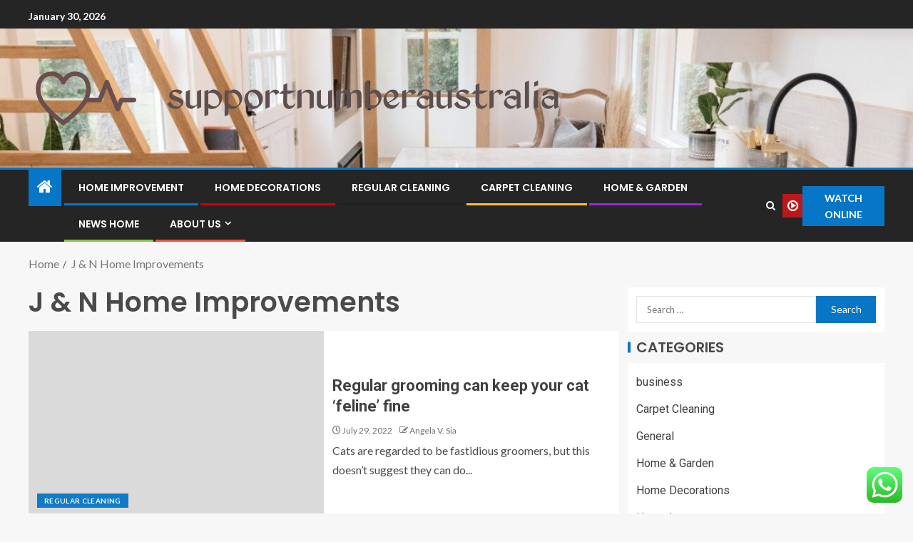

--- FILE ---
content_type: text/html; charset=UTF-8
request_url: https://supportnumberaustralia.com/tag/j-n-home-improvements
body_size: 21662
content:
<!doctype html>
<html lang="en-US">
<head>
    <meta charset="UTF-8">
    <meta name="viewport" content="width=device-width, initial-scale=1">
    <link rel="profile" href="https://gmpg.org/xfn/11">

    <title>J &amp; N Home Improvements &#8211; Supportnumberaustralia</title>
<meta name='robots' content='max-image-preview:large' />
<link rel='dns-prefetch' href='//fonts.googleapis.com' />
<link rel="alternate" type="application/rss+xml" title="Supportnumberaustralia &raquo; Feed" href="https://supportnumberaustralia.com/feed" />
<link rel="alternate" type="application/rss+xml" title="Supportnumberaustralia &raquo; Comments Feed" href="https://supportnumberaustralia.com/comments/feed" />
<link rel="alternate" type="application/rss+xml" title="Supportnumberaustralia &raquo; J &amp; N Home Improvements Tag Feed" href="https://supportnumberaustralia.com/tag/j-n-home-improvements/feed" />
<style id='wp-img-auto-sizes-contain-inline-css' type='text/css'>
img:is([sizes=auto i],[sizes^="auto," i]){contain-intrinsic-size:3000px 1500px}
/*# sourceURL=wp-img-auto-sizes-contain-inline-css */
</style>
<link rel='stylesheet' id='ht_ctc_main_css-css' href='https://supportnumberaustralia.com/wp-content/plugins/click-to-chat-for-whatsapp/new/inc/assets/css/main.css?ver=4.36' type='text/css' media='all' />
<style id='wp-emoji-styles-inline-css' type='text/css'>

	img.wp-smiley, img.emoji {
		display: inline !important;
		border: none !important;
		box-shadow: none !important;
		height: 1em !important;
		width: 1em !important;
		margin: 0 0.07em !important;
		vertical-align: -0.1em !important;
		background: none !important;
		padding: 0 !important;
	}
/*# sourceURL=wp-emoji-styles-inline-css */
</style>
<style id='wp-block-library-inline-css' type='text/css'>
:root{--wp-block-synced-color:#7a00df;--wp-block-synced-color--rgb:122,0,223;--wp-bound-block-color:var(--wp-block-synced-color);--wp-editor-canvas-background:#ddd;--wp-admin-theme-color:#007cba;--wp-admin-theme-color--rgb:0,124,186;--wp-admin-theme-color-darker-10:#006ba1;--wp-admin-theme-color-darker-10--rgb:0,107,160.5;--wp-admin-theme-color-darker-20:#005a87;--wp-admin-theme-color-darker-20--rgb:0,90,135;--wp-admin-border-width-focus:2px}@media (min-resolution:192dpi){:root{--wp-admin-border-width-focus:1.5px}}.wp-element-button{cursor:pointer}:root .has-very-light-gray-background-color{background-color:#eee}:root .has-very-dark-gray-background-color{background-color:#313131}:root .has-very-light-gray-color{color:#eee}:root .has-very-dark-gray-color{color:#313131}:root .has-vivid-green-cyan-to-vivid-cyan-blue-gradient-background{background:linear-gradient(135deg,#00d084,#0693e3)}:root .has-purple-crush-gradient-background{background:linear-gradient(135deg,#34e2e4,#4721fb 50%,#ab1dfe)}:root .has-hazy-dawn-gradient-background{background:linear-gradient(135deg,#faaca8,#dad0ec)}:root .has-subdued-olive-gradient-background{background:linear-gradient(135deg,#fafae1,#67a671)}:root .has-atomic-cream-gradient-background{background:linear-gradient(135deg,#fdd79a,#004a59)}:root .has-nightshade-gradient-background{background:linear-gradient(135deg,#330968,#31cdcf)}:root .has-midnight-gradient-background{background:linear-gradient(135deg,#020381,#2874fc)}:root{--wp--preset--font-size--normal:16px;--wp--preset--font-size--huge:42px}.has-regular-font-size{font-size:1em}.has-larger-font-size{font-size:2.625em}.has-normal-font-size{font-size:var(--wp--preset--font-size--normal)}.has-huge-font-size{font-size:var(--wp--preset--font-size--huge)}.has-text-align-center{text-align:center}.has-text-align-left{text-align:left}.has-text-align-right{text-align:right}.has-fit-text{white-space:nowrap!important}#end-resizable-editor-section{display:none}.aligncenter{clear:both}.items-justified-left{justify-content:flex-start}.items-justified-center{justify-content:center}.items-justified-right{justify-content:flex-end}.items-justified-space-between{justify-content:space-between}.screen-reader-text{border:0;clip-path:inset(50%);height:1px;margin:-1px;overflow:hidden;padding:0;position:absolute;width:1px;word-wrap:normal!important}.screen-reader-text:focus{background-color:#ddd;clip-path:none;color:#444;display:block;font-size:1em;height:auto;left:5px;line-height:normal;padding:15px 23px 14px;text-decoration:none;top:5px;width:auto;z-index:100000}html :where(.has-border-color){border-style:solid}html :where([style*=border-top-color]){border-top-style:solid}html :where([style*=border-right-color]){border-right-style:solid}html :where([style*=border-bottom-color]){border-bottom-style:solid}html :where([style*=border-left-color]){border-left-style:solid}html :where([style*=border-width]){border-style:solid}html :where([style*=border-top-width]){border-top-style:solid}html :where([style*=border-right-width]){border-right-style:solid}html :where([style*=border-bottom-width]){border-bottom-style:solid}html :where([style*=border-left-width]){border-left-style:solid}html :where(img[class*=wp-image-]){height:auto;max-width:100%}:where(figure){margin:0 0 1em}html :where(.is-position-sticky){--wp-admin--admin-bar--position-offset:var(--wp-admin--admin-bar--height,0px)}@media screen and (max-width:600px){html :where(.is-position-sticky){--wp-admin--admin-bar--position-offset:0px}}

/*# sourceURL=wp-block-library-inline-css */
</style><style id='wp-block-heading-inline-css' type='text/css'>
h1:where(.wp-block-heading).has-background,h2:where(.wp-block-heading).has-background,h3:where(.wp-block-heading).has-background,h4:where(.wp-block-heading).has-background,h5:where(.wp-block-heading).has-background,h6:where(.wp-block-heading).has-background{padding:1.25em 2.375em}h1.has-text-align-left[style*=writing-mode]:where([style*=vertical-lr]),h1.has-text-align-right[style*=writing-mode]:where([style*=vertical-rl]),h2.has-text-align-left[style*=writing-mode]:where([style*=vertical-lr]),h2.has-text-align-right[style*=writing-mode]:where([style*=vertical-rl]),h3.has-text-align-left[style*=writing-mode]:where([style*=vertical-lr]),h3.has-text-align-right[style*=writing-mode]:where([style*=vertical-rl]),h4.has-text-align-left[style*=writing-mode]:where([style*=vertical-lr]),h4.has-text-align-right[style*=writing-mode]:where([style*=vertical-rl]),h5.has-text-align-left[style*=writing-mode]:where([style*=vertical-lr]),h5.has-text-align-right[style*=writing-mode]:where([style*=vertical-rl]),h6.has-text-align-left[style*=writing-mode]:where([style*=vertical-lr]),h6.has-text-align-right[style*=writing-mode]:where([style*=vertical-rl]){rotate:180deg}
/*# sourceURL=https://supportnumberaustralia.com/wp-includes/blocks/heading/style.min.css */
</style>
<style id='wp-block-image-inline-css' type='text/css'>
.wp-block-image>a,.wp-block-image>figure>a{display:inline-block}.wp-block-image img{box-sizing:border-box;height:auto;max-width:100%;vertical-align:bottom}@media not (prefers-reduced-motion){.wp-block-image img.hide{visibility:hidden}.wp-block-image img.show{animation:show-content-image .4s}}.wp-block-image[style*=border-radius] img,.wp-block-image[style*=border-radius]>a{border-radius:inherit}.wp-block-image.has-custom-border img{box-sizing:border-box}.wp-block-image.aligncenter{text-align:center}.wp-block-image.alignfull>a,.wp-block-image.alignwide>a{width:100%}.wp-block-image.alignfull img,.wp-block-image.alignwide img{height:auto;width:100%}.wp-block-image .aligncenter,.wp-block-image .alignleft,.wp-block-image .alignright,.wp-block-image.aligncenter,.wp-block-image.alignleft,.wp-block-image.alignright{display:table}.wp-block-image .aligncenter>figcaption,.wp-block-image .alignleft>figcaption,.wp-block-image .alignright>figcaption,.wp-block-image.aligncenter>figcaption,.wp-block-image.alignleft>figcaption,.wp-block-image.alignright>figcaption{caption-side:bottom;display:table-caption}.wp-block-image .alignleft{float:left;margin:.5em 1em .5em 0}.wp-block-image .alignright{float:right;margin:.5em 0 .5em 1em}.wp-block-image .aligncenter{margin-left:auto;margin-right:auto}.wp-block-image :where(figcaption){margin-bottom:1em;margin-top:.5em}.wp-block-image.is-style-circle-mask img{border-radius:9999px}@supports ((-webkit-mask-image:none) or (mask-image:none)) or (-webkit-mask-image:none){.wp-block-image.is-style-circle-mask img{border-radius:0;-webkit-mask-image:url('data:image/svg+xml;utf8,<svg viewBox="0 0 100 100" xmlns="http://www.w3.org/2000/svg"><circle cx="50" cy="50" r="50"/></svg>');mask-image:url('data:image/svg+xml;utf8,<svg viewBox="0 0 100 100" xmlns="http://www.w3.org/2000/svg"><circle cx="50" cy="50" r="50"/></svg>');mask-mode:alpha;-webkit-mask-position:center;mask-position:center;-webkit-mask-repeat:no-repeat;mask-repeat:no-repeat;-webkit-mask-size:contain;mask-size:contain}}:root :where(.wp-block-image.is-style-rounded img,.wp-block-image .is-style-rounded img){border-radius:9999px}.wp-block-image figure{margin:0}.wp-lightbox-container{display:flex;flex-direction:column;position:relative}.wp-lightbox-container img{cursor:zoom-in}.wp-lightbox-container img:hover+button{opacity:1}.wp-lightbox-container button{align-items:center;backdrop-filter:blur(16px) saturate(180%);background-color:#5a5a5a40;border:none;border-radius:4px;cursor:zoom-in;display:flex;height:20px;justify-content:center;opacity:0;padding:0;position:absolute;right:16px;text-align:center;top:16px;width:20px;z-index:100}@media not (prefers-reduced-motion){.wp-lightbox-container button{transition:opacity .2s ease}}.wp-lightbox-container button:focus-visible{outline:3px auto #5a5a5a40;outline:3px auto -webkit-focus-ring-color;outline-offset:3px}.wp-lightbox-container button:hover{cursor:pointer;opacity:1}.wp-lightbox-container button:focus{opacity:1}.wp-lightbox-container button:focus,.wp-lightbox-container button:hover,.wp-lightbox-container button:not(:hover):not(:active):not(.has-background){background-color:#5a5a5a40;border:none}.wp-lightbox-overlay{box-sizing:border-box;cursor:zoom-out;height:100vh;left:0;overflow:hidden;position:fixed;top:0;visibility:hidden;width:100%;z-index:100000}.wp-lightbox-overlay .close-button{align-items:center;cursor:pointer;display:flex;justify-content:center;min-height:40px;min-width:40px;padding:0;position:absolute;right:calc(env(safe-area-inset-right) + 16px);top:calc(env(safe-area-inset-top) + 16px);z-index:5000000}.wp-lightbox-overlay .close-button:focus,.wp-lightbox-overlay .close-button:hover,.wp-lightbox-overlay .close-button:not(:hover):not(:active):not(.has-background){background:none;border:none}.wp-lightbox-overlay .lightbox-image-container{height:var(--wp--lightbox-container-height);left:50%;overflow:hidden;position:absolute;top:50%;transform:translate(-50%,-50%);transform-origin:top left;width:var(--wp--lightbox-container-width);z-index:9999999999}.wp-lightbox-overlay .wp-block-image{align-items:center;box-sizing:border-box;display:flex;height:100%;justify-content:center;margin:0;position:relative;transform-origin:0 0;width:100%;z-index:3000000}.wp-lightbox-overlay .wp-block-image img{height:var(--wp--lightbox-image-height);min-height:var(--wp--lightbox-image-height);min-width:var(--wp--lightbox-image-width);width:var(--wp--lightbox-image-width)}.wp-lightbox-overlay .wp-block-image figcaption{display:none}.wp-lightbox-overlay button{background:none;border:none}.wp-lightbox-overlay .scrim{background-color:#fff;height:100%;opacity:.9;position:absolute;width:100%;z-index:2000000}.wp-lightbox-overlay.active{visibility:visible}@media not (prefers-reduced-motion){.wp-lightbox-overlay.active{animation:turn-on-visibility .25s both}.wp-lightbox-overlay.active img{animation:turn-on-visibility .35s both}.wp-lightbox-overlay.show-closing-animation:not(.active){animation:turn-off-visibility .35s both}.wp-lightbox-overlay.show-closing-animation:not(.active) img{animation:turn-off-visibility .25s both}.wp-lightbox-overlay.zoom.active{animation:none;opacity:1;visibility:visible}.wp-lightbox-overlay.zoom.active .lightbox-image-container{animation:lightbox-zoom-in .4s}.wp-lightbox-overlay.zoom.active .lightbox-image-container img{animation:none}.wp-lightbox-overlay.zoom.active .scrim{animation:turn-on-visibility .4s forwards}.wp-lightbox-overlay.zoom.show-closing-animation:not(.active){animation:none}.wp-lightbox-overlay.zoom.show-closing-animation:not(.active) .lightbox-image-container{animation:lightbox-zoom-out .4s}.wp-lightbox-overlay.zoom.show-closing-animation:not(.active) .lightbox-image-container img{animation:none}.wp-lightbox-overlay.zoom.show-closing-animation:not(.active) .scrim{animation:turn-off-visibility .4s forwards}}@keyframes show-content-image{0%{visibility:hidden}99%{visibility:hidden}to{visibility:visible}}@keyframes turn-on-visibility{0%{opacity:0}to{opacity:1}}@keyframes turn-off-visibility{0%{opacity:1;visibility:visible}99%{opacity:0;visibility:visible}to{opacity:0;visibility:hidden}}@keyframes lightbox-zoom-in{0%{transform:translate(calc((-100vw + var(--wp--lightbox-scrollbar-width))/2 + var(--wp--lightbox-initial-left-position)),calc(-50vh + var(--wp--lightbox-initial-top-position))) scale(var(--wp--lightbox-scale))}to{transform:translate(-50%,-50%) scale(1)}}@keyframes lightbox-zoom-out{0%{transform:translate(-50%,-50%) scale(1);visibility:visible}99%{visibility:visible}to{transform:translate(calc((-100vw + var(--wp--lightbox-scrollbar-width))/2 + var(--wp--lightbox-initial-left-position)),calc(-50vh + var(--wp--lightbox-initial-top-position))) scale(var(--wp--lightbox-scale));visibility:hidden}}
/*# sourceURL=https://supportnumberaustralia.com/wp-includes/blocks/image/style.min.css */
</style>
<style id='wp-block-image-theme-inline-css' type='text/css'>
:root :where(.wp-block-image figcaption){color:#555;font-size:13px;text-align:center}.is-dark-theme :root :where(.wp-block-image figcaption){color:#ffffffa6}.wp-block-image{margin:0 0 1em}
/*# sourceURL=https://supportnumberaustralia.com/wp-includes/blocks/image/theme.min.css */
</style>
<style id='wp-block-list-inline-css' type='text/css'>
ol,ul{box-sizing:border-box}:root :where(.wp-block-list.has-background){padding:1.25em 2.375em}
/*# sourceURL=https://supportnumberaustralia.com/wp-includes/blocks/list/style.min.css */
</style>
<style id='wp-block-paragraph-inline-css' type='text/css'>
.is-small-text{font-size:.875em}.is-regular-text{font-size:1em}.is-large-text{font-size:2.25em}.is-larger-text{font-size:3em}.has-drop-cap:not(:focus):first-letter{float:left;font-size:8.4em;font-style:normal;font-weight:100;line-height:.68;margin:.05em .1em 0 0;text-transform:uppercase}body.rtl .has-drop-cap:not(:focus):first-letter{float:none;margin-left:.1em}p.has-drop-cap.has-background{overflow:hidden}:root :where(p.has-background){padding:1.25em 2.375em}:where(p.has-text-color:not(.has-link-color)) a{color:inherit}p.has-text-align-left[style*="writing-mode:vertical-lr"],p.has-text-align-right[style*="writing-mode:vertical-rl"]{rotate:180deg}
/*# sourceURL=https://supportnumberaustralia.com/wp-includes/blocks/paragraph/style.min.css */
</style>
<style id='global-styles-inline-css' type='text/css'>
:root{--wp--preset--aspect-ratio--square: 1;--wp--preset--aspect-ratio--4-3: 4/3;--wp--preset--aspect-ratio--3-4: 3/4;--wp--preset--aspect-ratio--3-2: 3/2;--wp--preset--aspect-ratio--2-3: 2/3;--wp--preset--aspect-ratio--16-9: 16/9;--wp--preset--aspect-ratio--9-16: 9/16;--wp--preset--color--black: #000000;--wp--preset--color--cyan-bluish-gray: #abb8c3;--wp--preset--color--white: #ffffff;--wp--preset--color--pale-pink: #f78da7;--wp--preset--color--vivid-red: #cf2e2e;--wp--preset--color--luminous-vivid-orange: #ff6900;--wp--preset--color--luminous-vivid-amber: #fcb900;--wp--preset--color--light-green-cyan: #7bdcb5;--wp--preset--color--vivid-green-cyan: #00d084;--wp--preset--color--pale-cyan-blue: #8ed1fc;--wp--preset--color--vivid-cyan-blue: #0693e3;--wp--preset--color--vivid-purple: #9b51e0;--wp--preset--gradient--vivid-cyan-blue-to-vivid-purple: linear-gradient(135deg,rgb(6,147,227) 0%,rgb(155,81,224) 100%);--wp--preset--gradient--light-green-cyan-to-vivid-green-cyan: linear-gradient(135deg,rgb(122,220,180) 0%,rgb(0,208,130) 100%);--wp--preset--gradient--luminous-vivid-amber-to-luminous-vivid-orange: linear-gradient(135deg,rgb(252,185,0) 0%,rgb(255,105,0) 100%);--wp--preset--gradient--luminous-vivid-orange-to-vivid-red: linear-gradient(135deg,rgb(255,105,0) 0%,rgb(207,46,46) 100%);--wp--preset--gradient--very-light-gray-to-cyan-bluish-gray: linear-gradient(135deg,rgb(238,238,238) 0%,rgb(169,184,195) 100%);--wp--preset--gradient--cool-to-warm-spectrum: linear-gradient(135deg,rgb(74,234,220) 0%,rgb(151,120,209) 20%,rgb(207,42,186) 40%,rgb(238,44,130) 60%,rgb(251,105,98) 80%,rgb(254,248,76) 100%);--wp--preset--gradient--blush-light-purple: linear-gradient(135deg,rgb(255,206,236) 0%,rgb(152,150,240) 100%);--wp--preset--gradient--blush-bordeaux: linear-gradient(135deg,rgb(254,205,165) 0%,rgb(254,45,45) 50%,rgb(107,0,62) 100%);--wp--preset--gradient--luminous-dusk: linear-gradient(135deg,rgb(255,203,112) 0%,rgb(199,81,192) 50%,rgb(65,88,208) 100%);--wp--preset--gradient--pale-ocean: linear-gradient(135deg,rgb(255,245,203) 0%,rgb(182,227,212) 50%,rgb(51,167,181) 100%);--wp--preset--gradient--electric-grass: linear-gradient(135deg,rgb(202,248,128) 0%,rgb(113,206,126) 100%);--wp--preset--gradient--midnight: linear-gradient(135deg,rgb(2,3,129) 0%,rgb(40,116,252) 100%);--wp--preset--font-size--small: 13px;--wp--preset--font-size--medium: 20px;--wp--preset--font-size--large: 36px;--wp--preset--font-size--x-large: 42px;--wp--preset--spacing--20: 0.44rem;--wp--preset--spacing--30: 0.67rem;--wp--preset--spacing--40: 1rem;--wp--preset--spacing--50: 1.5rem;--wp--preset--spacing--60: 2.25rem;--wp--preset--spacing--70: 3.38rem;--wp--preset--spacing--80: 5.06rem;--wp--preset--shadow--natural: 6px 6px 9px rgba(0, 0, 0, 0.2);--wp--preset--shadow--deep: 12px 12px 50px rgba(0, 0, 0, 0.4);--wp--preset--shadow--sharp: 6px 6px 0px rgba(0, 0, 0, 0.2);--wp--preset--shadow--outlined: 6px 6px 0px -3px rgb(255, 255, 255), 6px 6px rgb(0, 0, 0);--wp--preset--shadow--crisp: 6px 6px 0px rgb(0, 0, 0);}:root { --wp--style--global--content-size: 805px;--wp--style--global--wide-size: 1200px; }:where(body) { margin: 0; }.wp-site-blocks > .alignleft { float: left; margin-right: 2em; }.wp-site-blocks > .alignright { float: right; margin-left: 2em; }.wp-site-blocks > .aligncenter { justify-content: center; margin-left: auto; margin-right: auto; }:where(.wp-site-blocks) > * { margin-block-start: 24px; margin-block-end: 0; }:where(.wp-site-blocks) > :first-child { margin-block-start: 0; }:where(.wp-site-blocks) > :last-child { margin-block-end: 0; }:root { --wp--style--block-gap: 24px; }:root :where(.is-layout-flow) > :first-child{margin-block-start: 0;}:root :where(.is-layout-flow) > :last-child{margin-block-end: 0;}:root :where(.is-layout-flow) > *{margin-block-start: 24px;margin-block-end: 0;}:root :where(.is-layout-constrained) > :first-child{margin-block-start: 0;}:root :where(.is-layout-constrained) > :last-child{margin-block-end: 0;}:root :where(.is-layout-constrained) > *{margin-block-start: 24px;margin-block-end: 0;}:root :where(.is-layout-flex){gap: 24px;}:root :where(.is-layout-grid){gap: 24px;}.is-layout-flow > .alignleft{float: left;margin-inline-start: 0;margin-inline-end: 2em;}.is-layout-flow > .alignright{float: right;margin-inline-start: 2em;margin-inline-end: 0;}.is-layout-flow > .aligncenter{margin-left: auto !important;margin-right: auto !important;}.is-layout-constrained > .alignleft{float: left;margin-inline-start: 0;margin-inline-end: 2em;}.is-layout-constrained > .alignright{float: right;margin-inline-start: 2em;margin-inline-end: 0;}.is-layout-constrained > .aligncenter{margin-left: auto !important;margin-right: auto !important;}.is-layout-constrained > :where(:not(.alignleft):not(.alignright):not(.alignfull)){max-width: var(--wp--style--global--content-size);margin-left: auto !important;margin-right: auto !important;}.is-layout-constrained > .alignwide{max-width: var(--wp--style--global--wide-size);}body .is-layout-flex{display: flex;}.is-layout-flex{flex-wrap: wrap;align-items: center;}.is-layout-flex > :is(*, div){margin: 0;}body .is-layout-grid{display: grid;}.is-layout-grid > :is(*, div){margin: 0;}body{padding-top: 0px;padding-right: 0px;padding-bottom: 0px;padding-left: 0px;}a:where(:not(.wp-element-button)){text-decoration: none;}:root :where(.wp-element-button, .wp-block-button__link){background-color: #32373c;border-radius: 0;border-width: 0;color: #fff;font-family: inherit;font-size: inherit;font-style: inherit;font-weight: inherit;letter-spacing: inherit;line-height: inherit;padding-top: calc(0.667em + 2px);padding-right: calc(1.333em + 2px);padding-bottom: calc(0.667em + 2px);padding-left: calc(1.333em + 2px);text-decoration: none;text-transform: inherit;}.has-black-color{color: var(--wp--preset--color--black) !important;}.has-cyan-bluish-gray-color{color: var(--wp--preset--color--cyan-bluish-gray) !important;}.has-white-color{color: var(--wp--preset--color--white) !important;}.has-pale-pink-color{color: var(--wp--preset--color--pale-pink) !important;}.has-vivid-red-color{color: var(--wp--preset--color--vivid-red) !important;}.has-luminous-vivid-orange-color{color: var(--wp--preset--color--luminous-vivid-orange) !important;}.has-luminous-vivid-amber-color{color: var(--wp--preset--color--luminous-vivid-amber) !important;}.has-light-green-cyan-color{color: var(--wp--preset--color--light-green-cyan) !important;}.has-vivid-green-cyan-color{color: var(--wp--preset--color--vivid-green-cyan) !important;}.has-pale-cyan-blue-color{color: var(--wp--preset--color--pale-cyan-blue) !important;}.has-vivid-cyan-blue-color{color: var(--wp--preset--color--vivid-cyan-blue) !important;}.has-vivid-purple-color{color: var(--wp--preset--color--vivid-purple) !important;}.has-black-background-color{background-color: var(--wp--preset--color--black) !important;}.has-cyan-bluish-gray-background-color{background-color: var(--wp--preset--color--cyan-bluish-gray) !important;}.has-white-background-color{background-color: var(--wp--preset--color--white) !important;}.has-pale-pink-background-color{background-color: var(--wp--preset--color--pale-pink) !important;}.has-vivid-red-background-color{background-color: var(--wp--preset--color--vivid-red) !important;}.has-luminous-vivid-orange-background-color{background-color: var(--wp--preset--color--luminous-vivid-orange) !important;}.has-luminous-vivid-amber-background-color{background-color: var(--wp--preset--color--luminous-vivid-amber) !important;}.has-light-green-cyan-background-color{background-color: var(--wp--preset--color--light-green-cyan) !important;}.has-vivid-green-cyan-background-color{background-color: var(--wp--preset--color--vivid-green-cyan) !important;}.has-pale-cyan-blue-background-color{background-color: var(--wp--preset--color--pale-cyan-blue) !important;}.has-vivid-cyan-blue-background-color{background-color: var(--wp--preset--color--vivid-cyan-blue) !important;}.has-vivid-purple-background-color{background-color: var(--wp--preset--color--vivid-purple) !important;}.has-black-border-color{border-color: var(--wp--preset--color--black) !important;}.has-cyan-bluish-gray-border-color{border-color: var(--wp--preset--color--cyan-bluish-gray) !important;}.has-white-border-color{border-color: var(--wp--preset--color--white) !important;}.has-pale-pink-border-color{border-color: var(--wp--preset--color--pale-pink) !important;}.has-vivid-red-border-color{border-color: var(--wp--preset--color--vivid-red) !important;}.has-luminous-vivid-orange-border-color{border-color: var(--wp--preset--color--luminous-vivid-orange) !important;}.has-luminous-vivid-amber-border-color{border-color: var(--wp--preset--color--luminous-vivid-amber) !important;}.has-light-green-cyan-border-color{border-color: var(--wp--preset--color--light-green-cyan) !important;}.has-vivid-green-cyan-border-color{border-color: var(--wp--preset--color--vivid-green-cyan) !important;}.has-pale-cyan-blue-border-color{border-color: var(--wp--preset--color--pale-cyan-blue) !important;}.has-vivid-cyan-blue-border-color{border-color: var(--wp--preset--color--vivid-cyan-blue) !important;}.has-vivid-purple-border-color{border-color: var(--wp--preset--color--vivid-purple) !important;}.has-vivid-cyan-blue-to-vivid-purple-gradient-background{background: var(--wp--preset--gradient--vivid-cyan-blue-to-vivid-purple) !important;}.has-light-green-cyan-to-vivid-green-cyan-gradient-background{background: var(--wp--preset--gradient--light-green-cyan-to-vivid-green-cyan) !important;}.has-luminous-vivid-amber-to-luminous-vivid-orange-gradient-background{background: var(--wp--preset--gradient--luminous-vivid-amber-to-luminous-vivid-orange) !important;}.has-luminous-vivid-orange-to-vivid-red-gradient-background{background: var(--wp--preset--gradient--luminous-vivid-orange-to-vivid-red) !important;}.has-very-light-gray-to-cyan-bluish-gray-gradient-background{background: var(--wp--preset--gradient--very-light-gray-to-cyan-bluish-gray) !important;}.has-cool-to-warm-spectrum-gradient-background{background: var(--wp--preset--gradient--cool-to-warm-spectrum) !important;}.has-blush-light-purple-gradient-background{background: var(--wp--preset--gradient--blush-light-purple) !important;}.has-blush-bordeaux-gradient-background{background: var(--wp--preset--gradient--blush-bordeaux) !important;}.has-luminous-dusk-gradient-background{background: var(--wp--preset--gradient--luminous-dusk) !important;}.has-pale-ocean-gradient-background{background: var(--wp--preset--gradient--pale-ocean) !important;}.has-electric-grass-gradient-background{background: var(--wp--preset--gradient--electric-grass) !important;}.has-midnight-gradient-background{background: var(--wp--preset--gradient--midnight) !important;}.has-small-font-size{font-size: var(--wp--preset--font-size--small) !important;}.has-medium-font-size{font-size: var(--wp--preset--font-size--medium) !important;}.has-large-font-size{font-size: var(--wp--preset--font-size--large) !important;}.has-x-large-font-size{font-size: var(--wp--preset--font-size--x-large) !important;}
/*# sourceURL=global-styles-inline-css */
</style>

<link rel='stylesheet' id='ez-toc-css' href='https://supportnumberaustralia.com/wp-content/plugins/easy-table-of-contents/assets/css/screen.min.css?ver=2.0.80' type='text/css' media='all' />
<style id='ez-toc-inline-css' type='text/css'>
div#ez-toc-container .ez-toc-title {font-size: 120%;}div#ez-toc-container .ez-toc-title {font-weight: 500;}div#ez-toc-container ul li , div#ez-toc-container ul li a {font-size: 95%;}div#ez-toc-container ul li , div#ez-toc-container ul li a {font-weight: 500;}div#ez-toc-container nav ul ul li {font-size: 90%;}.ez-toc-box-title {font-weight: bold; margin-bottom: 10px; text-align: center; text-transform: uppercase; letter-spacing: 1px; color: #666; padding-bottom: 5px;position:absolute;top:-4%;left:5%;background-color: inherit;transition: top 0.3s ease;}.ez-toc-box-title.toc-closed {top:-25%;}
.ez-toc-container-direction {direction: ltr;}.ez-toc-counter ul{counter-reset: item ;}.ez-toc-counter nav ul li a::before {content: counters(item, '.', decimal) '. ';display: inline-block;counter-increment: item;flex-grow: 0;flex-shrink: 0;margin-right: .2em; float: left; }.ez-toc-widget-direction {direction: ltr;}.ez-toc-widget-container ul{counter-reset: item ;}.ez-toc-widget-container nav ul li a::before {content: counters(item, '.', decimal) '. ';display: inline-block;counter-increment: item;flex-grow: 0;flex-shrink: 0;margin-right: .2em; float: left; }
/*# sourceURL=ez-toc-inline-css */
</style>
<link rel='stylesheet' id='aft-icons-css' href='https://supportnumberaustralia.com/wp-content/themes/enternews/assets/icons/style.css?ver=6.9' type='text/css' media='all' />
<link rel='stylesheet' id='bootstrap-css' href='https://supportnumberaustralia.com/wp-content/themes/enternews/assets/bootstrap/css/bootstrap.min.css?ver=6.9' type='text/css' media='all' />
<link rel='stylesheet' id='slick-css-css' href='https://supportnumberaustralia.com/wp-content/themes/enternews/assets/slick/css/slick.min.css?ver=6.9' type='text/css' media='all' />
<link rel='stylesheet' id='sidr-css' href='https://supportnumberaustralia.com/wp-content/themes/enternews/assets/sidr/css/jquery.sidr.dark.css?ver=6.9' type='text/css' media='all' />
<link rel='stylesheet' id='magnific-popup-css' href='https://supportnumberaustralia.com/wp-content/themes/enternews/assets/magnific-popup/magnific-popup.css?ver=6.9' type='text/css' media='all' />
<link rel='stylesheet' id='enternews-google-fonts-css' href='https://fonts.googleapis.com/css?family=Lato:400,300,400italic,900,700|Poppins:300,400,500,600,700|Roboto:100,300,400,500,700&#038;subset=latin,latin-ext' type='text/css' media='all' />
<link rel='stylesheet' id='enternews-style-css' href='https://supportnumberaustralia.com/wp-content/themes/enternews/style.css?ver=6.9' type='text/css' media='all' />
<style id='enternews-style-inline-css' type='text/css'>

        
            body,
            button,
            input,
            select,
            optgroup,
            textarea,
            p,
            .min-read,
            .enternews-widget.widget ul.cat-links li a
            {
            font-family: Lato;
            }
        
                    .enternews-widget.widget ul.nav-tabs li a,
            .nav-tabs>li,
            .main-navigation ul li a,
            body .post-excerpt,
            .sidebar-area .social-widget-menu ul li a .screen-reader-text,
            .site-title, h1, h2, h3, h4, h5, h6 {
            font-family: Poppins;
            }
        
                    .enternews-widget.widget .widget-title + ul li a,
            h4.af-author-display-name,
            .exclusive-posts .marquee a .circle-title-texts h4,
            .read-title h4 {
            font-family: Roboto;
            }

        

                    #af-preloader{
            background-color: #f5f2ee            }
        
        
            body.aft-default-mode .aft-widget-background-secondary-background.widget.enternews_youtube_video_slider_widget .widget-block .af-widget-body,
            body .post-excerpt::before,
            .enternews-widget .woocommerce-product-search button[type="submit"],
            body .enternews_author_info_widget.aft-widget-background-secondary-background.widget .widget-block,
            body .aft-widget-background-secondary-background.widget .widget-block .read-single,
            .secondary-sidebar-background #secondary,
            body .enternews_tabbed_posts_widget .nav-tabs > li > a.active,
            body .enternews_tabbed_posts_widget .nav-tabs > li > a.active:hover,
            body.aft-default-mode .enternews_posts_slider_widget.aft-widget-background-secondary-background .widget-block,
            body.aft-dark-mode .enternews_posts_slider_widget.aft-widget-background-secondary-background .widget-block,

            .aft-widget-background-secondary-background .social-widget-menu ul li a,
            .aft-widget-background-secondary-background .social-widget-menu ul li a[href*="facebook.com"],
            .aft-widget-background-secondary-background .social-widget-menu ul li a[href*="dribble.com"],
            .aft-widget-background-secondary-background .social-widget-menu ul li a[href*="vk.com"],
            .aft-widget-background-secondary-background .social-widget-menu ul li a[href*="x.com"],
            .aft-widget-background-secondary-background .social-widget-menu ul li a[href*="twitter.com"],
            .aft-widget-background-secondary-background .social-widget-menu ul li a[href*="linkedin.com"],
            .aft-widget-background-secondary-background .social-widget-menu ul li a[href*="instagram.com"],
            .aft-widget-background-secondary-background .social-widget-menu ul li a[href*="youtube.com"],
            .aft-widget-background-secondary-background .social-widget-menu ul li a[href*="vimeo.com"],
            .aft-widget-background-secondary-background .social-widget-menu ul li a[href*="pinterest.com"],
            .aft-widget-background-secondary-background .social-widget-menu ul li a[href*="tumblr.com"],
            .aft-widget-background-secondary-background .social-widget-menu ul li a[href*="wordpress.org"],
            .aft-widget-background-secondary-background .social-widget-menu ul li a[href*="whatsapp.com"],
            .aft-widget-background-secondary-background .social-widget-menu ul li a[href*="reddit.com"],
            .aft-widget-background-secondary-background .social-widget-menu ul li a[href*="t.me"],
            .aft-widget-background-secondary-background .social-widget-menu ul li a[href*="ok.ru"],
            .aft-widget-background-secondary-background .social-widget-menu ul li a[href*="wechat.com"],
            .aft-widget-background-secondary-background .social-widget-menu ul li a[href*="weibo.com"],
            .aft-widget-background-secondary-background .social-widget-menu ul li a[href*="github.com"],

            body.aft-dark-mode .is-style-fill a.wp-block-button__link:not(.has-text-color),
            body.aft-default-mode .is-style-fill a.wp-block-button__link:not(.has-text-color),

            body.aft-default-mode .aft-main-banner-section .af-banner-carousel-1.secondary-background,
            body.aft-dark-mode .aft-main-banner-section .af-banner-carousel-1.secondary-background,

            body.aft-default-mode .aft-main-banner-section .af-editors-pick .secondary-background .af-sec-post .read-single,
            body.aft-dark-mode .aft-main-banner-section .af-editors-pick .secondary-background .af-sec-post .read-single,

            body.aft-default-mode .aft-main-banner-section .af-trending-news-part .trending-posts.secondary-background .read-single,
            body.aft-dark-mode .aft-main-banner-section .af-trending-news-part .trending-posts.secondary-background .read-single,

            body.aft-dark-mode.alternative-sidebar-background #secondary .widget-title .header-after::before,
            body.aft-default-mode .wp-block-group .wp-block-comments-title::before,
            body.aft-default-mode .wp-block-group .wp-block-heading::before,
            body.aft-default-mode .wp-block-search__label::before,
            body .widget-title .header-after:before,
            body .widget-title .category-color-1.header-after::before,
            body .header-style1 .header-right-part .popular-tag-custom-link > div.custom-menu-link a > span,
            body .aft-home-icon,
            body.aft-dark-mode input[type="submit"],
            body .entry-header-details .af-post-format i:after,
            body.aft-default-mode .enternews-pagination .nav-links .page-numbers.current,
            body #scroll-up,
            .wp-block-search__button,
            body.aft-dark-mode button,
            body.aft-dark-mode input[type="button"],
            body.aft-dark-mode input[type="reset"],
            body.aft-dark-mode input[type="submit"],
            body input[type="reset"],
            body input[type="submit"],
            body input[type="button"],
            body .inner-suscribe input[type=submit],
            body .widget-title .header-after:after,
            body .widget-title .category-color-1.header-after:after,
            body.aft-default-mode .inner-suscribe input[type=submit],
            body.aft-default-mode .enternews_tabbed_posts_widget .nav-tabs > li > a.active:hover,
            body.aft-default-mode .enternews_tabbed_posts_widget .nav-tabs > li > a.active,
            body .aft-main-banner-section .aft-trending-latest-popular .nav-tabs>li.active,
            body .header-style1 .header-right-part > div.custom-menu-link > a,
            body .aft-popular-taxonomies-lists ul li a span.tag-count,
            body .aft-widget-background-secondary-background.widget .widget-block .read-single
            {
            background-color: #0776C6;
            }
            body.aft-dark-mode .is-style-outline a.wp-block-button__link:not(.has-text-color):hover,
            body.aft-default-mode .is-style-outline a.wp-block-button__link:not(.has-text-color):hover,
            body.aft-dark-mode .is-style-outline a.wp-block-button__link:not(.has-text-color),
            body.aft-default-mode .is-style-outline a.wp-block-button__link:not(.has-text-color),
            body.aft-dark-mode:not(.alternative-sidebar-background) #secondary .color-pad .wp-calendar-nav span a:not(.enternews-categories),
            body .enternews-pagination .nav-links .page-numbers:not(.current),
            body.aft-dark-mode .site-footer #wp-calendar tfoot tr td a,
            body.aft-dark-mode #wp-calendar tfoot td a,
            body.aft-default-mode .site-footer #wp-calendar tfoot tr td a,
            body.aft-default-mode #wp-calendar tfoot td a,
            body.aft-dark-mode #wp-calendar tfoot td a,
            body.aft-default-mode .wp-calendar-nav span a,
            body.aft-default-mode .wp-calendar-nav span a:visited,
            body.aft-dark-mode .wp-calendar-nav span a,
            body.aft-dark-mode #wp-calendar tbody td a,
            body.aft-dark-mode #wp-calendar tbody td#today,
            body.aft-dark-mode:not(.alternative-sidebar-background) #secondary .color-pad #wp-calendar tbody td a:not(.enternews-categories),
            body.aft-default-mode #wp-calendar tbody td#today,
            body.aft-default-mode #wp-calendar tbody td a,
            body.aft-default-mode .sticky .read-title h4 a:before {
            color: #0776C6;
            }

            body .post-excerpt {
            border-left-color: #0776C6;
            }

            body.aft-dark-mode .read-img .min-read-post-comment:after,
            body.aft-default-mode .read-img .min-read-post-comment:after{
            border-top-color: #0776C6;
            }

            body .af-fancy-spinner .af-ring:nth-child(1){
            border-right-color: #0776C6;
            }
            body.aft-dark-mode .enternews-pagination .nav-links .page-numbers.current {
            background-color: #0776C6;
            }
            body.aft-dark-mode .is-style-outline a.wp-block-button__link:not(.has-text-color),
            body.aft-default-mode .is-style-outline a.wp-block-button__link:not(.has-text-color),
            body.aft-dark-mode .enternews-pagination .nav-links .page-numbers,
            body.aft-default-mode .enternews-pagination .nav-links .page-numbers,
            body .af-sp-wave:after,
            body .bottom-bar{
            border-color: #0776C6;
            }

        
        .elementor-default .elementor-section.elementor-section-full_width > .elementor-container,
        .elementor-default .elementor-section.elementor-section-boxed > .elementor-container,
        .elementor-page .elementor-section.elementor-section-full_width > .elementor-container,
        .elementor-page .elementor-section.elementor-section-boxed > .elementor-container{
        max-width: 1200px;
        }
        .full-width-content .elementor-section-stretched,
        .align-content-left .elementor-section-stretched,
        .align-content-right .elementor-section-stretched {
        max-width: 100%;
        left: 0 !important;
        }

/*# sourceURL=enternews-style-inline-css */
</style>
<script type="text/javascript" src="https://supportnumberaustralia.com/wp-includes/js/jquery/jquery.min.js?ver=3.7.1" id="jquery-core-js"></script>
<script type="text/javascript" src="https://supportnumberaustralia.com/wp-includes/js/jquery/jquery-migrate.min.js?ver=3.4.1" id="jquery-migrate-js"></script>
<link rel="https://api.w.org/" href="https://supportnumberaustralia.com/wp-json/" /><link rel="alternate" title="JSON" type="application/json" href="https://supportnumberaustralia.com/wp-json/wp/v2/tags/1145" /><link rel="EditURI" type="application/rsd+xml" title="RSD" href="https://supportnumberaustralia.com/xmlrpc.php?rsd" />
<meta name="generator" content="WordPress 6.9" />
<!-- FIFU:meta:begin:image -->
<meta property="og:image" content="https://i.ibb.co/Lvp6Cq9/Home-Improvement-46.jpg" />
<!-- FIFU:meta:end:image --><!-- FIFU:meta:begin:twitter -->
<meta name="twitter:card" content="summary_large_image" />
<meta name="twitter:title" content="Regular grooming can keep your cat ‘feline’ fine" />
<meta name="twitter:description" content="" />
<meta name="twitter:image" content="https://i.ibb.co/Lvp6Cq9/Home-Improvement-46.jpg" />
<!-- FIFU:meta:end:twitter --><!-- HFCM by 99 Robots - Snippet # 1: gsc -->
<meta name="google-site-verification" content="u6fTKpx8I7rD1xo1diCqAbUTJZ2zU7C8EYq33dRY6Do" />
<!-- /end HFCM by 99 Robots -->
        <style type="text/css">
                        body .header-style1 .top-header.data-bg:before,
            body .header-style1 .main-header.data-bg:before {
                background: rgba(0, 0, 0, 0);
            }

                        .site-title,
            .site-description {
                position: absolute;
                clip: rect(1px, 1px, 1px, 1px);
                display: none;
            }

            
            

        </style>
        <link rel="icon" href="https://supportnumberaustralia.com/wp-content/uploads/2026/01/cropped-cropped-default-32x32.png" sizes="32x32" />
<link rel="icon" href="https://supportnumberaustralia.com/wp-content/uploads/2026/01/cropped-cropped-default-192x192.png" sizes="192x192" />
<link rel="apple-touch-icon" href="https://supportnumberaustralia.com/wp-content/uploads/2026/01/cropped-cropped-default-180x180.png" />
<meta name="msapplication-TileImage" content="https://supportnumberaustralia.com/wp-content/uploads/2026/01/cropped-cropped-default-270x270.png" />
</head>

<body class="archive tag tag-j-n-home-improvements tag-1145 wp-custom-logo wp-embed-responsive wp-theme-enternews hfeed aft-sticky-sidebar aft-default-mode default-sidebar-background header-image-default aft-main-banner-wide aft-hide-comment-count-in-list aft-hide-minutes-read-in-list aft-hide-date-author-in-list default-content-layout content-with-single-sidebar align-content-left">

<div id="page" class="site">
    <a class="skip-link screen-reader-text" href="#content">Skip to content</a>


    
    <header id="masthead" class="header-style1 header-layout-side">

          <div class="top-header">
        <div class="container-wrapper">
            <div class="top-bar-flex">
                <div class="top-bar-left col-66">
                    <div class="date-bar-left">
                                                    <span class="topbar-date">
                                        January 30, 2026                                    </span>

                                                                    </div>
                                            <div class="af-secondary-menu">
                            <div class="container-wrapper">
                                
                            </div>
                        </div>
                                        </div>

                <div class="top-bar-right col-3">
  						<span class="aft-small-social-menu">
  							  						</span>
                </div>
            </div>
        </div>

    </div>
<div class="main-header  data-bg"
     data-background="https://supportnumberaustralia.com/wp-content/uploads/2025/06/cropped-Header-blogarticle_tiny-house-design-ideas-1296x380-2.jpg">
    <div class="container-wrapper">
        <div class="af-container-row af-flex-container af-main-header-container">

            
            <div class="af-flex-container af-inner-header-container pad aft-no-side-promo">

                <div class="logo-brand af-inner-item">
                    <div class="site-branding">
                        <a href="https://supportnumberaustralia.com/" class="custom-logo-link" rel="home"><img width="756" height="92" src="https://supportnumberaustralia.com/wp-content/uploads/2026/01/cropped-default.png" class="custom-logo" alt="Supportnumberaustralia" decoding="async" fetchpriority="high" srcset="https://supportnumberaustralia.com/wp-content/uploads/2026/01/cropped-default.png 756w, https://supportnumberaustralia.com/wp-content/uploads/2026/01/cropped-default-300x37.png 300w" sizes="(max-width: 756px) 100vw, 756px" /></a>                            <p class="site-title font-family-1">
                                <a href="https://supportnumberaustralia.com/"
                                   rel="home">Supportnumberaustralia</a>
                            </p>
                                                                            <p class="site-description">Our future home</p>
                                            </div>
                </div>

                

                            </div>

        </div>
    </div>

</div>


      <div class="header-menu-part">
        <div id="main-navigation-bar" class="bottom-bar">
          <div class="navigation-section-wrapper">
            <div class="container-wrapper">
              <div class="header-middle-part">
                <div class="navigation-container">
                  <nav class="main-navigation clearfix">
                                          <span class="aft-home-icon">
                                                <a href="https://supportnumberaustralia.com" aria-label="Home">
                          <i class="fa fa-home"
                            aria-hidden="true"></i>
                        </a>
                      </span>
                                        <div class="main-navigation-container-items-wrapper">
                      <span
                        class="toggle-menu"
                        role="button"
                        aria-controls="primary-menu"
                        aria-expanded="false"
                        tabindex="0"
                        aria-label="Menu"
                        aria-expanded="false">
                        <a href="javascript:void(0)" aria-label="Menu" class="aft-void-menu">
                          <span class="screen-reader-text">
                            Primary Menu                          </span>
                          <i class="ham"></i>
                        </a>
                      </span>
                      <div class="menu main-menu menu-desktop show-menu-border"><ul id="primary-menu" class="menu"><li id="menu-item-7483" class="menu-item menu-item-type-taxonomy menu-item-object-category menu-item-7483"><a href="https://supportnumberaustralia.com/category/home-improvement">Home Improvement</a></li>
<li id="menu-item-7482" class="menu-item menu-item-type-taxonomy menu-item-object-category menu-item-7482"><a href="https://supportnumberaustralia.com/category/home-decorations">Home Decorations</a></li>
<li id="menu-item-7485" class="menu-item menu-item-type-taxonomy menu-item-object-category menu-item-7485"><a href="https://supportnumberaustralia.com/category/regular-cleaning">Regular Cleaning</a></li>
<li id="menu-item-7480" class="menu-item menu-item-type-taxonomy menu-item-object-category menu-item-7480"><a href="https://supportnumberaustralia.com/category/carpet-cleaning">Carpet Cleaning</a></li>
<li id="menu-item-7481" class="menu-item menu-item-type-taxonomy menu-item-object-category menu-item-7481"><a href="https://supportnumberaustralia.com/category/home-garden">Home &amp; Garden</a></li>
<li id="menu-item-7484" class="menu-item menu-item-type-taxonomy menu-item-object-category menu-item-7484"><a href="https://supportnumberaustralia.com/category/news-home">News Home</a></li>
<li id="menu-item-7486" class="menu-item menu-item-type-post_type menu-item-object-page menu-item-has-children menu-item-7486"><a href="https://supportnumberaustralia.com/about-us">About Us</a>
<ul class="sub-menu">
	<li id="menu-item-7487" class="menu-item menu-item-type-post_type menu-item-object-page menu-item-7487"><a href="https://supportnumberaustralia.com/advertise-here">Advertise Here</a></li>
	<li id="menu-item-7488" class="menu-item menu-item-type-post_type menu-item-object-page menu-item-7488"><a href="https://supportnumberaustralia.com/contact-us">Contact Us</a></li>
	<li id="menu-item-7489" class="menu-item menu-item-type-post_type menu-item-object-page menu-item-7489"><a href="https://supportnumberaustralia.com/privacy-policy-2">Privacy Policy</a></li>
	<li id="menu-item-7490" class="menu-item menu-item-type-post_type menu-item-object-page menu-item-7490"><a href="https://supportnumberaustralia.com/sitemap">Sitemap</a></li>
</ul>
</li>
</ul></div>                    </div>
                  </nav>
                </div>
              </div>
              <div class="header-right-part">
                <div class="af-search-wrap">
                  <div class="search-overlay">
                    <a href="#" title="Search" aria-label="Search" class="search-icon">
                      <i class="fa fa-search"></i>
                    </a>
                    <div class="af-search-form">
                      <form role="search" method="get" class="search-form" action="https://supportnumberaustralia.com/">
				<label>
					<span class="screen-reader-text">Search for:</span>
					<input type="search" class="search-field" placeholder="Search &hellip;" value="" name="s" />
				</label>
				<input type="submit" class="search-submit" value="Search" />
			</form>                    </div>
                  </div>
                </div>
                <div class="popular-tag-custom-link">
                                      <div class="custom-menu-link">

                      <a href="">
                        <i class="fa fa-play-circle-o"
                          aria-hidden="true"></i>
                        <span>Watch Online</span>
                      </a>
                    </div>

                  
                </div>
              </div>
            </div>
          </div>
        </div>
      </div>

    </header>

    <!-- end slider-section -->

    
                   <div class="container-wrapper">
            <div class="af-breadcrumbs font-family-1 color-pad af-container-block-wrapper">

                <div role="navigation" aria-label="Breadcrumbs" class="breadcrumb-trail breadcrumbs" itemprop="breadcrumb"><ul class="trail-items" itemscope itemtype="http://schema.org/BreadcrumbList"><meta name="numberOfItems" content="2" /><meta name="itemListOrder" content="Ascending" /><li itemprop="itemListElement" itemscope itemtype="http://schema.org/ListItem" class="trail-item trail-begin"><a href="https://supportnumberaustralia.com" rel="home" itemprop="item"><span itemprop="name">Home</span></a><meta itemprop="position" content="1" /></li><li itemprop="itemListElement" itemscope itemtype="http://schema.org/ListItem" class="trail-item trail-end"><a href="https://supportnumberaustralia.com/tag/j-n-home-improvements" itemprop="item"><span itemprop="name">J &amp; N Home Improvements</span></a><meta itemprop="position" content="2" /></li></ul></div>
            </div>
        </div>
        


    <div id="content" class="container-wrapper ">
<div class="af-container-block-wrapper clearfix">
    <div id="primary" class="content-area">
        <main id="main" class="site-main">

			
                <header class="header-title-wrapper1">
					<h1 class="page-title">J &amp; N Home Improvements</h1>                </header><!-- .header-title-wrapper -->
				        <div class="af-container-row aft-archive-wrapper clearfix archive-layout-list">
		


		            <article id="post-7458" class="latest-posts-list col-1 float-l pad archive-layout-list archive-image-left post-7458 post type-post status-publish format-standard has-post-thumbnail hentry category-regular-cleaning tag-an-home-improvements tag-double-p-home-improvement tag-home-improvement-naics-code tag-home-improvement-neighbor-face tag-home-improvement-network tag-home-improvement-nft tag-home-improvement-noise tag-home-improvement-on-hulu tag-home-improvement-on-netflix tag-home-improvement-on-streaming tag-home-improvement-on-tv tag-home-improvement-online tag-home-improvement-ornament tag-home-improvement-outlet tag-home-improvement-outlet-lebanon-pa tag-home-improvement-pam-anderson tag-home-improvement-pilot tag-home-improvement-podcast tag-home-improvement-power-tool-pursuit tag-home-improvement-products tag-home-improvement-professionals tag-home-improvement-programs tag-home-improvement-projects tag-home-improvement-quest-for-fire tag-home-improvement-questions tag-home-improvement-questions-and-answers tag-home-improvement-quiz tag-home-improvement-quote-template tag-home-improvement-quotes tag-j-n-home-improvements tag-jp-home-improvements tag-k-n-home-improvements tag-nb-home-improvement tag-np-home-improvement tag-o-home-improvement-store tag-obrien-home-improvement tag-oconnor-home-improvement tag-ohare-home-improvements tag-oneal-home-improvements tag-oneills-home-improvements tag-o-s-home-improvement-llc tag-p-j-home-improvements-ltd tag-pb-home-improvement tag-pp-home-improvements tag-r-n-home-improvements tag-r-p-home-improvements tag-tn-home-improvements tag-tp-home-improvements tag-zo-home-improvement-corp" >
				<div class="archive-list-post list-style">
  <div class="read-single color-pad">

    <div class="read-img pos-rel col-2 float-l read-bg-img af-sec-list-img">
            <div class="min-read-post-format">
                <span class="min-read-item">
          <span class="min-read">4 min read</span>        </span>
      </div>

      <a href="https://supportnumberaustralia.com/regular-grooming-can-keep-your-cat-feline-fine.html" aria-label="Regular grooming can keep your cat ‘feline’ fine"></a>
      <div class="read-categories af-category-inside-img">
        <ul class="cat-links"><li class="meta-category">
                             <a class="enternews-categories category-color-1"aria-label="Regular Cleaning" href="https://supportnumberaustralia.com/category/regular-cleaning" alt="View all posts in Regular Cleaning"> 
                                 Regular Cleaning
                             </a>
                        </li></ul>      </div>
    </div>


    <div class="read-details col-2 float-l pad af-sec-list-txt color-tp-pad">

      <div class="read-title">
        <h4>
          <a href="https://supportnumberaustralia.com/regular-grooming-can-keep-your-cat-feline-fine.html">Regular grooming can keep your cat ‘feline’ fine</a>
        </h4>
      </div>
      <div class="entry-meta">
        
      <span class="author-links">

                  <span class="item-metadata posts-date">
            <i class="fa fa-clock-o"></i>
            July 29, 2022          </span>
                
          <span class="item-metadata posts-author byline">
            <i class="fa fa-pencil-square-o"></i>
                            <a href="https://supportnumberaustralia.com/author/angela-v-sia">
                    Angela V. Sia                </a>
                 </span>
          
      </span>
          </div>
      <div class="read-descprition full-item-discription">
        <div class="post-description">
          Cats are regarded to be fastidious groomers, but this doesn’t suggest they can do...        </div>
      </div>
    </div>
  </div>
  </div>            </article>
		
		


		            <article id="post-7459" class="latest-posts-list col-1 float-l pad archive-layout-list archive-image-left post-7459 post type-post status-publish format-standard has-post-thumbnail hentry category-regular-cleaning tag-an-home-improvements tag-double-p-home-improvement tag-home-improvement-naics-code tag-home-improvement-neighbor-face tag-home-improvement-network tag-home-improvement-nft tag-home-improvement-noise tag-home-improvement-on-hulu tag-home-improvement-on-netflix tag-home-improvement-on-streaming tag-home-improvement-on-tv tag-home-improvement-online tag-home-improvement-ornament tag-home-improvement-outlet tag-home-improvement-outlet-lebanon-pa tag-home-improvement-pam-anderson tag-home-improvement-pilot tag-home-improvement-podcast tag-home-improvement-power-tool-pursuit tag-home-improvement-products tag-home-improvement-professionals tag-home-improvement-programs tag-home-improvement-projects tag-home-improvement-quest-for-fire tag-home-improvement-questions tag-home-improvement-questions-and-answers tag-home-improvement-quiz tag-home-improvement-quote-template tag-home-improvement-quotes tag-j-n-home-improvements tag-jp-home-improvements tag-k-n-home-improvements tag-nb-home-improvement tag-np-home-improvement tag-o-home-improvement-store tag-obrien-home-improvement tag-oconnor-home-improvement tag-ohare-home-improvements tag-oneal-home-improvements tag-oneills-home-improvements tag-o-s-home-improvement-llc tag-p-j-home-improvements-ltd tag-pb-home-improvement tag-pp-home-improvements tag-r-n-home-improvements tag-r-p-home-improvements tag-tn-home-improvements tag-tp-home-improvements tag-zo-home-improvement-corp" >
				<div class="archive-list-post list-style">
  <div class="read-single color-pad">

    <div class="read-img pos-rel col-2 float-l read-bg-img af-sec-list-img">
            <div class="min-read-post-format">
                <span class="min-read-item">
          <span class="min-read">4 min read</span>        </span>
      </div>

      <a href="https://supportnumberaustralia.com/regular-grooming-can-keep-your-cat-feline-fine-2.html" aria-label="Regular grooming can keep your cat ‘feline’ fine"></a>
      <div class="read-categories af-category-inside-img">
        <ul class="cat-links"><li class="meta-category">
                             <a class="enternews-categories category-color-1"aria-label="Regular Cleaning" href="https://supportnumberaustralia.com/category/regular-cleaning" alt="View all posts in Regular Cleaning"> 
                                 Regular Cleaning
                             </a>
                        </li></ul>      </div>
    </div>


    <div class="read-details col-2 float-l pad af-sec-list-txt color-tp-pad">

      <div class="read-title">
        <h4>
          <a href="https://supportnumberaustralia.com/regular-grooming-can-keep-your-cat-feline-fine-2.html">Regular grooming can keep your cat ‘feline’ fine</a>
        </h4>
      </div>
      <div class="entry-meta">
        
      <span class="author-links">

                  <span class="item-metadata posts-date">
            <i class="fa fa-clock-o"></i>
            July 29, 2022          </span>
                
          <span class="item-metadata posts-author byline">
            <i class="fa fa-pencil-square-o"></i>
                            <a href="https://supportnumberaustralia.com/author/angela-v-sia">
                    Angela V. Sia                </a>
                 </span>
          
      </span>
          </div>
      <div class="read-descprition full-item-discription">
        <div class="post-description">
          Cats are regarded to be fastidious groomers, but this doesn’t suggest they can do...        </div>
      </div>
    </div>
  </div>
  </div>            </article>
		
		


		            <article id="post-7449" class="latest-posts-list col-1 float-l pad archive-layout-list archive-image-left post-7449 post type-post status-publish format-standard has-post-thumbnail hentry category-regular-cleaning tag-an-home-improvements tag-double-p-home-improvement tag-home-improvement-naics-code tag-home-improvement-neighbor-face tag-home-improvement-network tag-home-improvement-nft tag-home-improvement-noise tag-home-improvement-on-hulu tag-home-improvement-on-netflix tag-home-improvement-on-streaming tag-home-improvement-on-tv tag-home-improvement-online tag-home-improvement-ornament tag-home-improvement-outlet tag-home-improvement-outlet-lebanon-pa tag-home-improvement-pam-anderson tag-home-improvement-pilot tag-home-improvement-podcast tag-home-improvement-power-tool-pursuit tag-home-improvement-products tag-home-improvement-professionals tag-home-improvement-programs tag-home-improvement-projects tag-home-improvement-quest-for-fire tag-home-improvement-questions tag-home-improvement-questions-and-answers tag-home-improvement-quiz tag-home-improvement-quote-template tag-home-improvement-quotes tag-j-n-home-improvements tag-jp-home-improvements tag-k-n-home-improvements tag-nb-home-improvement tag-np-home-improvement tag-o-home-improvement-store tag-obrien-home-improvement tag-oconnor-home-improvement tag-ohare-home-improvements tag-oneal-home-improvements tag-oneills-home-improvements tag-o-s-home-improvement-llc tag-p-j-home-improvements-ltd tag-pb-home-improvement tag-pp-home-improvements tag-r-n-home-improvements tag-r-p-home-improvements tag-tn-home-improvements tag-tp-home-improvements tag-zo-home-improvement-corp" >
				<div class="archive-list-post list-style">
  <div class="read-single color-pad">

    <div class="read-img pos-rel col-2 float-l read-bg-img af-sec-list-img">
            <div class="min-read-post-format">
                <span class="min-read-item">
          <span class="min-read">5 min read</span>        </span>
      </div>

      <a href="https://supportnumberaustralia.com/8-cleaning-hacks-to-keep-your-house-looking-and-smelling-fresh.html" aria-label="8 Cleaning Hacks to Keep Your House Looking and Smelling Fresh"></a>
      <div class="read-categories af-category-inside-img">
        <ul class="cat-links"><li class="meta-category">
                             <a class="enternews-categories category-color-1"aria-label="Regular Cleaning" href="https://supportnumberaustralia.com/category/regular-cleaning" alt="View all posts in Regular Cleaning"> 
                                 Regular Cleaning
                             </a>
                        </li></ul>      </div>
    </div>


    <div class="read-details col-2 float-l pad af-sec-list-txt color-tp-pad">

      <div class="read-title">
        <h4>
          <a href="https://supportnumberaustralia.com/8-cleaning-hacks-to-keep-your-house-looking-and-smelling-fresh.html">8 Cleaning Hacks to Keep Your House Looking and Smelling Fresh</a>
        </h4>
      </div>
      <div class="entry-meta">
        
      <span class="author-links">

                  <span class="item-metadata posts-date">
            <i class="fa fa-clock-o"></i>
            July 28, 2022          </span>
                
          <span class="item-metadata posts-author byline">
            <i class="fa fa-pencil-square-o"></i>
                            <a href="https://supportnumberaustralia.com/author/angela-v-sia">
                    Angela V. Sia                </a>
                 </span>
          
      </span>
          </div>
      <div class="read-descprition full-item-discription">
        <div class="post-description">
          Very much every person needs their home to scent nice, but that can be...        </div>
      </div>
    </div>
  </div>
  </div>            </article>
		
		


		            <article id="post-7450" class="latest-posts-list col-1 float-l pad archive-layout-list archive-image-left post-7450 post type-post status-publish format-standard has-post-thumbnail hentry category-regular-cleaning tag-an-home-improvements tag-double-p-home-improvement tag-home-improvement-naics-code tag-home-improvement-neighbor-face tag-home-improvement-network tag-home-improvement-nft tag-home-improvement-noise tag-home-improvement-on-hulu tag-home-improvement-on-netflix tag-home-improvement-on-streaming tag-home-improvement-on-tv tag-home-improvement-online tag-home-improvement-ornament tag-home-improvement-outlet tag-home-improvement-outlet-lebanon-pa tag-home-improvement-pam-anderson tag-home-improvement-pilot tag-home-improvement-podcast tag-home-improvement-power-tool-pursuit tag-home-improvement-products tag-home-improvement-professionals tag-home-improvement-programs tag-home-improvement-projects tag-home-improvement-quest-for-fire tag-home-improvement-questions tag-home-improvement-questions-and-answers tag-home-improvement-quiz tag-home-improvement-quote-template tag-home-improvement-quotes tag-j-n-home-improvements tag-jp-home-improvements tag-k-n-home-improvements tag-nb-home-improvement tag-np-home-improvement tag-o-home-improvement-store tag-obrien-home-improvement tag-oconnor-home-improvement tag-ohare-home-improvements tag-oneal-home-improvements tag-oneills-home-improvements tag-o-s-home-improvement-llc tag-p-j-home-improvements-ltd tag-pb-home-improvement tag-pp-home-improvements tag-r-n-home-improvements tag-r-p-home-improvements tag-tn-home-improvements tag-tp-home-improvements tag-zo-home-improvement-corp" >
				<div class="archive-list-post list-style">
  <div class="read-single color-pad">

    <div class="read-img pos-rel col-2 float-l read-bg-img af-sec-list-img">
            <div class="min-read-post-format">
                <span class="min-read-item">
          <span class="min-read">5 min read</span>        </span>
      </div>

      <a href="https://supportnumberaustralia.com/8-cleaning-hacks-to-keep-your-house-looking-and-smelling-fresh-2.html" aria-label="8 Cleaning Hacks to Keep Your House Looking and Smelling Fresh"></a>
      <div class="read-categories af-category-inside-img">
        <ul class="cat-links"><li class="meta-category">
                             <a class="enternews-categories category-color-1"aria-label="Regular Cleaning" href="https://supportnumberaustralia.com/category/regular-cleaning" alt="View all posts in Regular Cleaning"> 
                                 Regular Cleaning
                             </a>
                        </li></ul>      </div>
    </div>


    <div class="read-details col-2 float-l pad af-sec-list-txt color-tp-pad">

      <div class="read-title">
        <h4>
          <a href="https://supportnumberaustralia.com/8-cleaning-hacks-to-keep-your-house-looking-and-smelling-fresh-2.html">8 Cleaning Hacks to Keep Your House Looking and Smelling Fresh</a>
        </h4>
      </div>
      <div class="entry-meta">
        
      <span class="author-links">

                  <span class="item-metadata posts-date">
            <i class="fa fa-clock-o"></i>
            July 28, 2022          </span>
                
          <span class="item-metadata posts-author byline">
            <i class="fa fa-pencil-square-o"></i>
                            <a href="https://supportnumberaustralia.com/author/angela-v-sia">
                    Angela V. Sia                </a>
                 </span>
          
      </span>
          </div>
      <div class="read-descprition full-item-discription">
        <div class="post-description">
          Very much every person needs their home to scent nice, but that can be...        </div>
      </div>
    </div>
  </div>
  </div>            </article>
		
		


		            <article id="post-7435" class="latest-posts-list col-1 float-l pad archive-layout-list archive-image-left post-7435 post type-post status-publish format-standard has-post-thumbnail hentry category-regular-cleaning tag-an-home-improvements tag-double-p-home-improvement tag-home-improvement-naics-code tag-home-improvement-neighbor-face tag-home-improvement-network tag-home-improvement-nft tag-home-improvement-noise tag-home-improvement-on-hulu tag-home-improvement-on-netflix tag-home-improvement-on-streaming tag-home-improvement-on-tv tag-home-improvement-online tag-home-improvement-ornament tag-home-improvement-outlet tag-home-improvement-outlet-lebanon-pa tag-home-improvement-pam-anderson tag-home-improvement-pilot tag-home-improvement-podcast tag-home-improvement-power-tool-pursuit tag-home-improvement-products tag-home-improvement-professionals tag-home-improvement-programs tag-home-improvement-projects tag-home-improvement-quest-for-fire tag-home-improvement-questions tag-home-improvement-questions-and-answers tag-home-improvement-quiz tag-home-improvement-quote-template tag-home-improvement-quotes tag-j-n-home-improvements tag-jp-home-improvements tag-k-n-home-improvements tag-nb-home-improvement tag-np-home-improvement tag-o-home-improvement-store tag-obrien-home-improvement tag-oconnor-home-improvement tag-ohare-home-improvements tag-oneal-home-improvements tag-oneills-home-improvements tag-o-s-home-improvement-llc tag-p-j-home-improvements-ltd tag-pb-home-improvement tag-pp-home-improvements tag-r-n-home-improvements tag-r-p-home-improvements tag-tn-home-improvements tag-tp-home-improvements tag-zo-home-improvement-corp" >
				<div class="archive-list-post list-style">
  <div class="read-single color-pad">

    <div class="read-img pos-rel col-2 float-l read-bg-img af-sec-list-img">
            <div class="min-read-post-format">
                <span class="min-read-item">
          <span class="min-read">4 min read</span>        </span>
      </div>

      <a href="https://supportnumberaustralia.com/regular-grooming-can-keep-your-cat-feline-fine-lifestyles.html" aria-label="Regular grooming can keep your cat &#8216;feline&#8217; fine | Lifestyles"></a>
      <div class="read-categories af-category-inside-img">
        <ul class="cat-links"><li class="meta-category">
                             <a class="enternews-categories category-color-1"aria-label="Regular Cleaning" href="https://supportnumberaustralia.com/category/regular-cleaning" alt="View all posts in Regular Cleaning"> 
                                 Regular Cleaning
                             </a>
                        </li></ul>      </div>
    </div>


    <div class="read-details col-2 float-l pad af-sec-list-txt color-tp-pad">

      <div class="read-title">
        <h4>
          <a href="https://supportnumberaustralia.com/regular-grooming-can-keep-your-cat-feline-fine-lifestyles.html">Regular grooming can keep your cat &#8216;feline&#8217; fine | Lifestyles</a>
        </h4>
      </div>
      <div class="entry-meta">
        
      <span class="author-links">

                  <span class="item-metadata posts-date">
            <i class="fa fa-clock-o"></i>
            July 27, 2022          </span>
                
          <span class="item-metadata posts-author byline">
            <i class="fa fa-pencil-square-o"></i>
                            <a href="https://supportnumberaustralia.com/author/angela-v-sia">
                    Angela V. Sia                </a>
                 </span>
          
      </span>
          </div>
      <div class="read-descprition full-item-discription">
        <div class="post-description">
          Cats are identified to be fastidious groomers, but this does not imply they can...        </div>
      </div>
    </div>
  </div>
  </div>            </article>
		
		


		            <article id="post-7436" class="latest-posts-list col-1 float-l pad archive-layout-list archive-image-left post-7436 post type-post status-publish format-standard has-post-thumbnail hentry category-regular-cleaning tag-an-home-improvements tag-double-p-home-improvement tag-home-improvement-naics-code tag-home-improvement-neighbor-face tag-home-improvement-network tag-home-improvement-nft tag-home-improvement-noise tag-home-improvement-on-hulu tag-home-improvement-on-netflix tag-home-improvement-on-streaming tag-home-improvement-on-tv tag-home-improvement-online tag-home-improvement-ornament tag-home-improvement-outlet tag-home-improvement-outlet-lebanon-pa tag-home-improvement-pam-anderson tag-home-improvement-pilot tag-home-improvement-podcast tag-home-improvement-power-tool-pursuit tag-home-improvement-products tag-home-improvement-professionals tag-home-improvement-programs tag-home-improvement-projects tag-home-improvement-quest-for-fire tag-home-improvement-questions tag-home-improvement-questions-and-answers tag-home-improvement-quiz tag-home-improvement-quote-template tag-home-improvement-quotes tag-j-n-home-improvements tag-jp-home-improvements tag-k-n-home-improvements tag-nb-home-improvement tag-np-home-improvement tag-o-home-improvement-store tag-obrien-home-improvement tag-oconnor-home-improvement tag-ohare-home-improvements tag-oneal-home-improvements tag-oneills-home-improvements tag-o-s-home-improvement-llc tag-p-j-home-improvements-ltd tag-pb-home-improvement tag-pp-home-improvements tag-r-n-home-improvements tag-r-p-home-improvements tag-tn-home-improvements tag-tp-home-improvements tag-zo-home-improvement-corp" >
				<div class="archive-list-post list-style">
  <div class="read-single color-pad">

    <div class="read-img pos-rel col-2 float-l read-bg-img af-sec-list-img">
            <div class="min-read-post-format">
                <span class="min-read-item">
          <span class="min-read">4 min read</span>        </span>
      </div>

      <a href="https://supportnumberaustralia.com/regular-grooming-can-keep-your-cat-feline-fine-lifestyles-2.html" aria-label="Regular grooming can keep your cat &#8216;feline&#8217; fine | Lifestyles"></a>
      <div class="read-categories af-category-inside-img">
        <ul class="cat-links"><li class="meta-category">
                             <a class="enternews-categories category-color-1"aria-label="Regular Cleaning" href="https://supportnumberaustralia.com/category/regular-cleaning" alt="View all posts in Regular Cleaning"> 
                                 Regular Cleaning
                             </a>
                        </li></ul>      </div>
    </div>


    <div class="read-details col-2 float-l pad af-sec-list-txt color-tp-pad">

      <div class="read-title">
        <h4>
          <a href="https://supportnumberaustralia.com/regular-grooming-can-keep-your-cat-feline-fine-lifestyles-2.html">Regular grooming can keep your cat &#8216;feline&#8217; fine | Lifestyles</a>
        </h4>
      </div>
      <div class="entry-meta">
        
      <span class="author-links">

                  <span class="item-metadata posts-date">
            <i class="fa fa-clock-o"></i>
            July 27, 2022          </span>
                
          <span class="item-metadata posts-author byline">
            <i class="fa fa-pencil-square-o"></i>
                            <a href="https://supportnumberaustralia.com/author/angela-v-sia">
                    Angela V. Sia                </a>
                 </span>
          
      </span>
          </div>
      <div class="read-descprition full-item-discription">
        <div class="post-description">
          Cats are identified to be fastidious groomers, but this does not imply they can...        </div>
      </div>
    </div>
  </div>
  </div>            </article>
		
		


		            <article id="post-7407" class="latest-posts-list col-1 float-l pad archive-layout-list archive-image-left post-7407 post type-post status-publish format-standard has-post-thumbnail hentry category-regular-cleaning tag-an-home-improvements tag-double-p-home-improvement tag-home-improvement-naics-code tag-home-improvement-neighbor-face tag-home-improvement-network tag-home-improvement-nft tag-home-improvement-noise tag-home-improvement-on-hulu tag-home-improvement-on-netflix tag-home-improvement-on-streaming tag-home-improvement-on-tv tag-home-improvement-online tag-home-improvement-ornament tag-home-improvement-outlet tag-home-improvement-outlet-lebanon-pa tag-home-improvement-pam-anderson tag-home-improvement-pilot tag-home-improvement-podcast tag-home-improvement-power-tool-pursuit tag-home-improvement-products tag-home-improvement-professionals tag-home-improvement-programs tag-home-improvement-projects tag-home-improvement-quest-for-fire tag-home-improvement-questions tag-home-improvement-questions-and-answers tag-home-improvement-quiz tag-home-improvement-quote-template tag-home-improvement-quotes tag-j-n-home-improvements tag-jp-home-improvements tag-k-n-home-improvements tag-nb-home-improvement tag-np-home-improvement tag-o-home-improvement-store tag-obrien-home-improvement tag-oconnor-home-improvement tag-ohare-home-improvements tag-oneal-home-improvements tag-oneills-home-improvements tag-o-s-home-improvement-llc tag-p-j-home-improvements-ltd tag-pb-home-improvement tag-pp-home-improvements tag-r-n-home-improvements tag-r-p-home-improvements tag-tn-home-improvements tag-tp-home-improvements tag-zo-home-improvement-corp" >
				<div class="archive-list-post list-style">
  <div class="read-single color-pad">

    <div class="read-img pos-rel col-2 float-l read-bg-img af-sec-list-img">
            <div class="min-read-post-format">
                <span class="min-read-item">
          <span class="min-read">5 min read</span>        </span>
      </div>

      <a href="https://supportnumberaustralia.com/with-so-many-tiles-available-will-they-all-work-as-flooring.html" aria-label="With So Many Tiles Available, Will They All Work As Flooring?"></a>
      <div class="read-categories af-category-inside-img">
        <ul class="cat-links"><li class="meta-category">
                             <a class="enternews-categories category-color-1"aria-label="Regular Cleaning" href="https://supportnumberaustralia.com/category/regular-cleaning" alt="View all posts in Regular Cleaning"> 
                                 Regular Cleaning
                             </a>
                        </li></ul>      </div>
    </div>


    <div class="read-details col-2 float-l pad af-sec-list-txt color-tp-pad">

      <div class="read-title">
        <h4>
          <a href="https://supportnumberaustralia.com/with-so-many-tiles-available-will-they-all-work-as-flooring.html">With So Many Tiles Available, Will They All Work As Flooring?</a>
        </h4>
      </div>
      <div class="entry-meta">
        
      <span class="author-links">

                  <span class="item-metadata posts-date">
            <i class="fa fa-clock-o"></i>
            July 25, 2022          </span>
                
          <span class="item-metadata posts-author byline">
            <i class="fa fa-pencil-square-o"></i>
                            <a href="https://supportnumberaustralia.com/author/angela-v-sia">
                    Angela V. Sia                </a>
                 </span>
          
      </span>
          </div>
      <div class="read-descprition full-item-discription">
        <div class="post-description">
          You’ve finally settled into a remodeling project. Maybe it’s updating the guest bathroom that...        </div>
      </div>
    </div>
  </div>
  </div>            </article>
		
		


		            <article id="post-7408" class="latest-posts-list col-1 float-l pad archive-layout-list archive-image-left post-7408 post type-post status-publish format-standard has-post-thumbnail hentry category-regular-cleaning tag-an-home-improvements tag-double-p-home-improvement tag-home-improvement-naics-code tag-home-improvement-neighbor-face tag-home-improvement-network tag-home-improvement-nft tag-home-improvement-noise tag-home-improvement-on-hulu tag-home-improvement-on-netflix tag-home-improvement-on-streaming tag-home-improvement-on-tv tag-home-improvement-online tag-home-improvement-ornament tag-home-improvement-outlet tag-home-improvement-outlet-lebanon-pa tag-home-improvement-pam-anderson tag-home-improvement-pilot tag-home-improvement-podcast tag-home-improvement-power-tool-pursuit tag-home-improvement-products tag-home-improvement-professionals tag-home-improvement-programs tag-home-improvement-projects tag-home-improvement-quest-for-fire tag-home-improvement-questions tag-home-improvement-questions-and-answers tag-home-improvement-quiz tag-home-improvement-quote-template tag-home-improvement-quotes tag-j-n-home-improvements tag-jp-home-improvements tag-k-n-home-improvements tag-nb-home-improvement tag-np-home-improvement tag-o-home-improvement-store tag-obrien-home-improvement tag-oconnor-home-improvement tag-ohare-home-improvements tag-oneal-home-improvements tag-oneills-home-improvements tag-o-s-home-improvement-llc tag-p-j-home-improvements-ltd tag-pb-home-improvement tag-pp-home-improvements tag-r-n-home-improvements tag-r-p-home-improvements tag-tn-home-improvements tag-tp-home-improvements tag-zo-home-improvement-corp" >
				<div class="archive-list-post list-style">
  <div class="read-single color-pad">

    <div class="read-img pos-rel col-2 float-l read-bg-img af-sec-list-img">
            <div class="min-read-post-format">
                <span class="min-read-item">
          <span class="min-read">5 min read</span>        </span>
      </div>

      <a href="https://supportnumberaustralia.com/with-so-many-tiles-available-will-they-all-work-as-flooring-2.html" aria-label="With So Many Tiles Available, Will They All Work As Flooring?"></a>
      <div class="read-categories af-category-inside-img">
        <ul class="cat-links"><li class="meta-category">
                             <a class="enternews-categories category-color-1"aria-label="Regular Cleaning" href="https://supportnumberaustralia.com/category/regular-cleaning" alt="View all posts in Regular Cleaning"> 
                                 Regular Cleaning
                             </a>
                        </li></ul>      </div>
    </div>


    <div class="read-details col-2 float-l pad af-sec-list-txt color-tp-pad">

      <div class="read-title">
        <h4>
          <a href="https://supportnumberaustralia.com/with-so-many-tiles-available-will-they-all-work-as-flooring-2.html">With So Many Tiles Available, Will They All Work As Flooring?</a>
        </h4>
      </div>
      <div class="entry-meta">
        
      <span class="author-links">

                  <span class="item-metadata posts-date">
            <i class="fa fa-clock-o"></i>
            July 25, 2022          </span>
                
          <span class="item-metadata posts-author byline">
            <i class="fa fa-pencil-square-o"></i>
                            <a href="https://supportnumberaustralia.com/author/angela-v-sia">
                    Angela V. Sia                </a>
                 </span>
          
      </span>
          </div>
      <div class="read-descprition full-item-discription">
        <div class="post-description">
          You’ve finally settled into a remodeling project. Maybe it’s updating the guest bathroom that...        </div>
      </div>
    </div>
  </div>
  </div>            </article>
		
		


		            <article id="post-6582" class="latest-posts-list col-1 float-l pad archive-layout-list archive-image-left post-6582 post type-post status-publish format-standard has-post-thumbnail hentry category-regular-cleaning tag-an-home-improvements tag-double-p-home-improvement tag-home-improvement-naics-code tag-home-improvement-neighbor-face tag-home-improvement-network tag-home-improvement-nft tag-home-improvement-noise tag-home-improvement-on-hulu tag-home-improvement-on-netflix tag-home-improvement-on-streaming tag-home-improvement-on-tv tag-home-improvement-online tag-home-improvement-ornament tag-home-improvement-outlet tag-home-improvement-outlet-lebanon-pa tag-home-improvement-pam-anderson tag-home-improvement-pilot tag-home-improvement-podcast tag-home-improvement-power-tool-pursuit tag-home-improvement-products tag-home-improvement-professionals tag-home-improvement-programs tag-home-improvement-projects tag-home-improvement-quest-for-fire tag-home-improvement-questions tag-home-improvement-questions-and-answers tag-home-improvement-quiz tag-home-improvement-quote-template tag-home-improvement-quotes tag-j-n-home-improvements tag-jp-home-improvements tag-k-n-home-improvements tag-nb-home-improvement tag-np-home-improvement tag-o-home-improvement-store tag-obrien-home-improvement tag-oconnor-home-improvement tag-ohare-home-improvements tag-oneal-home-improvements tag-oneills-home-improvements tag-o-s-home-improvement-llc tag-p-j-home-improvements-ltd tag-pb-home-improvement tag-pp-home-improvements tag-r-n-home-improvements tag-r-p-home-improvements tag-tn-home-improvements tag-tp-home-improvements tag-zo-home-improvement-corp" >
				<div class="archive-list-post list-style">
  <div class="read-single color-pad">

    <div class="read-img pos-rel col-2 float-l read-bg-img af-sec-list-img">
            <div class="min-read-post-format">
                <span class="min-read-item">
          <span class="min-read">2 min read</span>        </span>
      </div>

      <a href="https://supportnumberaustralia.com/this-tiktok-hack-will-shorten-your-cleaning-to-do-list.html" aria-label="This TikTok hack will shorten your cleaning to-do list"></a>
      <div class="read-categories af-category-inside-img">
        <ul class="cat-links"><li class="meta-category">
                             <a class="enternews-categories category-color-1"aria-label="Regular Cleaning" href="https://supportnumberaustralia.com/category/regular-cleaning" alt="View all posts in Regular Cleaning"> 
                                 Regular Cleaning
                             </a>
                        </li></ul>      </div>
    </div>


    <div class="read-details col-2 float-l pad af-sec-list-txt color-tp-pad">

      <div class="read-title">
        <h4>
          <a href="https://supportnumberaustralia.com/this-tiktok-hack-will-shorten-your-cleaning-to-do-list.html">This TikTok hack will shorten your cleaning to-do list</a>
        </h4>
      </div>
      <div class="entry-meta">
        
      <span class="author-links">

                  <span class="item-metadata posts-date">
            <i class="fa fa-clock-o"></i>
            July 23, 2022          </span>
                
          <span class="item-metadata posts-author byline">
            <i class="fa fa-pencil-square-o"></i>
                            <a href="https://supportnumberaustralia.com/author/angela-v-sia">
                    Angela V. Sia                </a>
                 </span>
          
      </span>
          </div>
      <div class="read-descprition full-item-discription">
        <div class="post-description">
          We may receive commission from buys built through backlinks on this site. Pricing and...        </div>
      </div>
    </div>
  </div>
  </div>            </article>
		
		


		            <article id="post-7392" class="latest-posts-list col-1 float-l pad archive-layout-list archive-image-left post-7392 post type-post status-publish format-standard has-post-thumbnail hentry category-regular-cleaning tag-an-home-improvements tag-double-p-home-improvement tag-home-improvement-naics-code tag-home-improvement-neighbor-face tag-home-improvement-network tag-home-improvement-nft tag-home-improvement-noise tag-home-improvement-on-hulu tag-home-improvement-on-netflix tag-home-improvement-on-streaming tag-home-improvement-on-tv tag-home-improvement-online tag-home-improvement-ornament tag-home-improvement-outlet tag-home-improvement-outlet-lebanon-pa tag-home-improvement-pam-anderson tag-home-improvement-pilot tag-home-improvement-podcast tag-home-improvement-power-tool-pursuit tag-home-improvement-products tag-home-improvement-professionals tag-home-improvement-programs tag-home-improvement-projects tag-home-improvement-quest-for-fire tag-home-improvement-questions tag-home-improvement-questions-and-answers tag-home-improvement-quiz tag-home-improvement-quote-template tag-home-improvement-quotes tag-j-n-home-improvements tag-jp-home-improvements tag-k-n-home-improvements tag-nb-home-improvement tag-np-home-improvement tag-o-home-improvement-store tag-obrien-home-improvement tag-oconnor-home-improvement tag-ohare-home-improvements tag-oneal-home-improvements tag-oneills-home-improvements tag-o-s-home-improvement-llc tag-p-j-home-improvements-ltd tag-pb-home-improvement tag-pp-home-improvements tag-r-n-home-improvements tag-r-p-home-improvements tag-tn-home-improvements tag-tp-home-improvements tag-zo-home-improvement-corp" >
				<div class="archive-list-post list-style">
  <div class="read-single color-pad">

    <div class="read-img pos-rel col-2 float-l read-bg-img af-sec-list-img">
            <div class="min-read-post-format">
                <span class="min-read-item">
          <span class="min-read">2 min read</span>        </span>
      </div>

      <a href="https://supportnumberaustralia.com/this-tiktok-hack-will-shorten-your-cleaning-to-do-list-2.html" aria-label="This TikTok hack will shorten your cleaning to-do list"></a>
      <div class="read-categories af-category-inside-img">
        <ul class="cat-links"><li class="meta-category">
                             <a class="enternews-categories category-color-1"aria-label="Regular Cleaning" href="https://supportnumberaustralia.com/category/regular-cleaning" alt="View all posts in Regular Cleaning"> 
                                 Regular Cleaning
                             </a>
                        </li></ul>      </div>
    </div>


    <div class="read-details col-2 float-l pad af-sec-list-txt color-tp-pad">

      <div class="read-title">
        <h4>
          <a href="https://supportnumberaustralia.com/this-tiktok-hack-will-shorten-your-cleaning-to-do-list-2.html">This TikTok hack will shorten your cleaning to-do list</a>
        </h4>
      </div>
      <div class="entry-meta">
        
      <span class="author-links">

                  <span class="item-metadata posts-date">
            <i class="fa fa-clock-o"></i>
            July 23, 2022          </span>
                
          <span class="item-metadata posts-author byline">
            <i class="fa fa-pencil-square-o"></i>
                            <a href="https://supportnumberaustralia.com/author/angela-v-sia">
                    Angela V. Sia                </a>
                 </span>
          
      </span>
          </div>
      <div class="read-descprition full-item-discription">
        <div class="post-description">
          We may receive commission from buys built through backlinks on this site. Pricing and...        </div>
      </div>
    </div>
  </div>
  </div>            </article>
		
		        </div>
	
            <div class="col-1">
                <div class="enternews-pagination">
					
	<nav class="navigation pagination" aria-label="Posts pagination">
		<h2 class="screen-reader-text">Posts pagination</h2>
		<div class="nav-links"><span aria-current="page" class="page-numbers current">1</span>
<a class="page-numbers" href="https://supportnumberaustralia.com/tag/j-n-home-improvements/page/2">2</a>
<a class="page-numbers" href="https://supportnumberaustralia.com/tag/j-n-home-improvements/page/3">3</a>
<a class="page-numbers" href="https://supportnumberaustralia.com/tag/j-n-home-improvements/page/4">4</a>
<span class="page-numbers dots">&hellip;</span>
<a class="page-numbers" href="https://supportnumberaustralia.com/tag/j-n-home-improvements/page/23">23</a>
<a class="next page-numbers" href="https://supportnumberaustralia.com/tag/j-n-home-improvements/page/2">Next</a></div>
	</nav>                </div>
            </div>
        </main><!-- #main -->
    </div><!-- #primary -->





<div id="secondary" class="sidebar-area sidebar-sticky-top">
        <aside class="widget-area color-pad">
            <div id="search-5" class="widget enternews-widget widget_search"><form role="search" method="get" class="search-form" action="https://supportnumberaustralia.com/">
				<label>
					<span class="screen-reader-text">Search for:</span>
					<input type="search" class="search-field" placeholder="Search &hellip;" value="" name="s" />
				</label>
				<input type="submit" class="search-submit" value="Search" />
			</form></div><div id="categories-4" class="widget enternews-widget widget_categories"><h2 class="widget-title widget-title-1"><span class="header-after">Categories</span></h2>
			<ul>
					<li class="cat-item cat-item-5697"><a href="https://supportnumberaustralia.com/category/business">business</a>
</li>
	<li class="cat-item cat-item-38"><a href="https://supportnumberaustralia.com/category/carpet-cleaning">Carpet Cleaning</a>
</li>
	<li class="cat-item cat-item-1"><a href="https://supportnumberaustralia.com/category/general">General</a>
</li>
	<li class="cat-item cat-item-23"><a href="https://supportnumberaustralia.com/category/home-garden">Home &amp; Garden</a>
</li>
	<li class="cat-item cat-item-16"><a href="https://supportnumberaustralia.com/category/home-decorations">Home Decorations</a>
</li>
	<li class="cat-item cat-item-134"><a href="https://supportnumberaustralia.com/category/home-improvement">Home Improvement</a>
</li>
	<li class="cat-item cat-item-6243"><a href="https://supportnumberaustralia.com/category/lifestyle">Lifestyle</a>
</li>
	<li class="cat-item cat-item-9"><a href="https://supportnumberaustralia.com/category/news-home">News Home</a>
</li>
	<li class="cat-item cat-item-63"><a href="https://supportnumberaustralia.com/category/regular-cleaning">Regular Cleaning</a>
</li>
			</ul>

			</div><div id="archives-5" class="widget enternews-widget widget_archive"><h2 class="widget-title widget-title-1"><span class="header-after">Archives</span></h2>
			<ul>
					<li><a href='https://supportnumberaustralia.com/2026/01'>January 2026</a></li>
	<li><a href='https://supportnumberaustralia.com/2025/12'>December 2025</a></li>
	<li><a href='https://supportnumberaustralia.com/2025/10'>October 2025</a></li>
	<li><a href='https://supportnumberaustralia.com/2025/09'>September 2025</a></li>
	<li><a href='https://supportnumberaustralia.com/2025/08'>August 2025</a></li>
	<li><a href='https://supportnumberaustralia.com/2025/07'>July 2025</a></li>
	<li><a href='https://supportnumberaustralia.com/2025/06'>June 2025</a></li>
	<li><a href='https://supportnumberaustralia.com/2025/05'>May 2025</a></li>
	<li><a href='https://supportnumberaustralia.com/2025/04'>April 2025</a></li>
	<li><a href='https://supportnumberaustralia.com/2025/03'>March 2025</a></li>
	<li><a href='https://supportnumberaustralia.com/2025/02'>February 2025</a></li>
	<li><a href='https://supportnumberaustralia.com/2025/01'>January 2025</a></li>
	<li><a href='https://supportnumberaustralia.com/2024/12'>December 2024</a></li>
	<li><a href='https://supportnumberaustralia.com/2024/11'>November 2024</a></li>
	<li><a href='https://supportnumberaustralia.com/2024/10'>October 2024</a></li>
	<li><a href='https://supportnumberaustralia.com/2024/09'>September 2024</a></li>
	<li><a href='https://supportnumberaustralia.com/2024/08'>August 2024</a></li>
	<li><a href='https://supportnumberaustralia.com/2024/07'>July 2024</a></li>
	<li><a href='https://supportnumberaustralia.com/2024/06'>June 2024</a></li>
	<li><a href='https://supportnumberaustralia.com/2024/05'>May 2024</a></li>
	<li><a href='https://supportnumberaustralia.com/2024/04'>April 2024</a></li>
	<li><a href='https://supportnumberaustralia.com/2024/03'>March 2024</a></li>
	<li><a href='https://supportnumberaustralia.com/2024/02'>February 2024</a></li>
	<li><a href='https://supportnumberaustralia.com/2024/01'>January 2024</a></li>
	<li><a href='https://supportnumberaustralia.com/2023/12'>December 2023</a></li>
	<li><a href='https://supportnumberaustralia.com/2023/11'>November 2023</a></li>
	<li><a href='https://supportnumberaustralia.com/2023/10'>October 2023</a></li>
	<li><a href='https://supportnumberaustralia.com/2023/09'>September 2023</a></li>
	<li><a href='https://supportnumberaustralia.com/2023/08'>August 2023</a></li>
	<li><a href='https://supportnumberaustralia.com/2023/07'>July 2023</a></li>
	<li><a href='https://supportnumberaustralia.com/2023/06'>June 2023</a></li>
	<li><a href='https://supportnumberaustralia.com/2023/05'>May 2023</a></li>
	<li><a href='https://supportnumberaustralia.com/2023/04'>April 2023</a></li>
	<li><a href='https://supportnumberaustralia.com/2023/03'>March 2023</a></li>
	<li><a href='https://supportnumberaustralia.com/2023/02'>February 2023</a></li>
	<li><a href='https://supportnumberaustralia.com/2023/01'>January 2023</a></li>
	<li><a href='https://supportnumberaustralia.com/2022/12'>December 2022</a></li>
	<li><a href='https://supportnumberaustralia.com/2022/11'>November 2022</a></li>
	<li><a href='https://supportnumberaustralia.com/2022/10'>October 2022</a></li>
	<li><a href='https://supportnumberaustralia.com/2022/09'>September 2022</a></li>
	<li><a href='https://supportnumberaustralia.com/2022/08'>August 2022</a></li>
	<li><a href='https://supportnumberaustralia.com/2022/07'>July 2022</a></li>
	<li><a href='https://supportnumberaustralia.com/2022/06'>June 2022</a></li>
	<li><a href='https://supportnumberaustralia.com/2022/05'>May 2022</a></li>
	<li><a href='https://supportnumberaustralia.com/2022/04'>April 2022</a></li>
	<li><a href='https://supportnumberaustralia.com/2022/03'>March 2022</a></li>
	<li><a href='https://supportnumberaustralia.com/2022/02'>February 2022</a></li>
	<li><a href='https://supportnumberaustralia.com/2021/11'>November 2021</a></li>
	<li><a href='https://supportnumberaustralia.com/2021/10'>October 2021</a></li>
	<li><a href='https://supportnumberaustralia.com/2021/08'>August 2021</a></li>
	<li><a href='https://supportnumberaustralia.com/2021/07'>July 2021</a></li>
	<li><a href='https://supportnumberaustralia.com/2021/06'>June 2021</a></li>
	<li><a href='https://supportnumberaustralia.com/2021/05'>May 2021</a></li>
	<li><a href='https://supportnumberaustralia.com/2021/04'>April 2021</a></li>
	<li><a href='https://supportnumberaustralia.com/2021/03'>March 2021</a></li>
	<li><a href='https://supportnumberaustralia.com/2021/02'>February 2021</a></li>
	<li><a href='https://supportnumberaustralia.com/2021/01'>January 2021</a></li>
	<li><a href='https://supportnumberaustralia.com/2018/11'>November 2018</a></li>
	<li><a href='https://supportnumberaustralia.com/2018/10'>October 2018</a></li>
	<li><a href='https://supportnumberaustralia.com/2016/12'>December 2016</a></li>
			</ul>

			</div><div id="calendar-5" class="widget enternews-widget widget_calendar"><div id="calendar_wrap" class="calendar_wrap"><table id="wp-calendar" class="wp-calendar-table">
	<caption>January 2026</caption>
	<thead>
	<tr>
		<th scope="col" aria-label="Monday">M</th>
		<th scope="col" aria-label="Tuesday">T</th>
		<th scope="col" aria-label="Wednesday">W</th>
		<th scope="col" aria-label="Thursday">T</th>
		<th scope="col" aria-label="Friday">F</th>
		<th scope="col" aria-label="Saturday">S</th>
		<th scope="col" aria-label="Sunday">S</th>
	</tr>
	</thead>
	<tbody>
	<tr>
		<td colspan="3" class="pad">&nbsp;</td><td>1</td><td>2</td><td>3</td><td>4</td>
	</tr>
	<tr>
		<td>5</td><td>6</td><td>7</td><td>8</td><td>9</td><td>10</td><td>11</td>
	</tr>
	<tr>
		<td>12</td><td>13</td><td>14</td><td>15</td><td>16</td><td>17</td><td>18</td>
	</tr>
	<tr>
		<td>19</td><td>20</td><td>21</td><td>22</td><td><a href="https://supportnumberaustralia.com/2026/01/23" aria-label="Posts published on January 23, 2026">23</a></td><td>24</td><td>25</td>
	</tr>
	<tr>
		<td>26</td><td>27</td><td>28</td><td>29</td><td id="today">30</td><td>31</td>
		<td class="pad" colspan="1">&nbsp;</td>
	</tr>
	</tbody>
	</table><nav aria-label="Previous and next months" class="wp-calendar-nav">
		<span class="wp-calendar-nav-prev"><a href="https://supportnumberaustralia.com/2025/12">&laquo; Dec</a></span>
		<span class="pad">&nbsp;</span>
		<span class="wp-calendar-nav-next">&nbsp;</span>
	</nav></div></div>
		<div id="recent-posts-5" class="widget enternews-widget widget_recent_entries">
		<h2 class="widget-title widget-title-1"><span class="header-after">Recent Posts</span></h2>
		<ul>
											<li>
					<a href="https://supportnumberaustralia.com/best-ways-to-maintain-carpet-freshness-in-busy-family-homes.html">Best Ways to Maintain Carpet Freshness in Busy Family Homes</a>
									</li>
											<li>
					<a href="https://supportnumberaustralia.com/permanent-vs-seasonal-why-smart-employers-are-ditching-the-h-2b-for-the-eb-3.html">Permanent vs. Seasonal: Why Smart Employers Are Ditching the H-2B for the EB-3</a>
									</li>
											<li>
					<a href="https://supportnumberaustralia.com/why-a-cleaning-planner-can-completely-transform.html">Title: Why a Cleaning Planner Can Completely Transform Your Home Routine</a>
									</li>
											<li>
					<a href="https://supportnumberaustralia.com/expert-guide-to-fence-repair-in-lakeland-fl.html">Expert Guide to Fence Repair in Lakeland, FL</a>
									</li>
											<li>
					<a href="https://supportnumberaustralia.com/how-to-get-the-best-outdoor-sauna-a-complete-buyers-guide.html">How to Get the Best Outdoor Sauna: A Complete Buyer’s Guide</a>
									</li>
					</ul>

		</div><div id="execphp-7" class="widget enternews-widget widget_execphp"><h2 class="widget-title widget-title-1"><span class="header-after">Fiverr</span></h2>			<div class="execphpwidget"><a href="https://www.fiverr.com/ifanfaris" target="_blank">
<img src="https://raw.githubusercontent.com/Abdurrahman-Subh/mdx-blog/main/images/logo-fiverr.png" alt="Fiverr Logo" width="200" height="141">
</a></div>
		</div><div id="magenet_widget-3" class="widget enternews-widget widget_magenet_widget"><aside class="widget magenet_widget_box"><div class="mads-block"></div></aside></div><div id="tag_cloud-5" class="widget enternews-widget widget_tag_cloud"><h2 class="widget-title widget-title-1"><span class="header-after">Tags</span></h2><div class="tagcloud"><a href="https://supportnumberaustralia.com/tag/al-home-improvement" class="tag-cloud-link tag-link-1031 tag-link-position-1" style="font-size: 12.2pt;" aria-label="A&amp;L Home Improvement (421 items)">A&amp;L Home Improvement</a>
<a href="https://supportnumberaustralia.com/tag/ch-home-improvements" class="tag-cloud-link tag-link-884 tag-link-position-2" style="font-size: 8pt;" aria-label="C&amp;H Home Improvements (371 items)">C&amp;H Home Improvements</a>
<a href="https://supportnumberaustralia.com/tag/can-i-deduct-home-improvements" class="tag-cloud-link tag-link-885 tag-link-position-3" style="font-size: 8pt;" aria-label="Can I Deduct Home Improvements (371 items)">Can I Deduct Home Improvements</a>
<a href="https://supportnumberaustralia.com/tag/can-i-stream-home-improvement" class="tag-cloud-link tag-link-886 tag-link-position-4" style="font-size: 8pt;" aria-label="Can I Stream Home Improvement (371 items)">Can I Stream Home Improvement</a>
<a href="https://supportnumberaustralia.com/tag/dg-home-improvement" class="tag-cloud-link tag-link-888 tag-link-position-5" style="font-size: 8pt;" aria-label="D&amp;G Home Improvement (371 items)">D&amp;G Home Improvement</a>
<a href="https://supportnumberaustralia.com/tag/d-and-i-home-improvement" class="tag-cloud-link tag-link-887 tag-link-position-6" style="font-size: 8pt;" aria-label="D And I Home Improvement (371 items)">D And I Home Improvement</a>
<a href="https://supportnumberaustralia.com/tag/g-home-improvement-powell-oh" class="tag-cloud-link tag-link-889 tag-link-position-7" style="font-size: 8pt;" aria-label="G Home Improvement Powell Oh (371 items)">G Home Improvement Powell Oh</a>
<a href="https://supportnumberaustralia.com/tag/g-home-improvements-ltd" class="tag-cloud-link tag-link-890 tag-link-position-8" style="font-size: 8pt;" aria-label="G Home Improvements Ltd (371 items)">G Home Improvements Ltd</a>
<a href="https://supportnumberaustralia.com/tag/g-parry-home-improvements" class="tag-cloud-link tag-link-891 tag-link-position-9" style="font-size: 8pt;" aria-label="G Parry Home Improvements (371 items)">G Parry Home Improvements</a>
<a href="https://supportnumberaustralia.com/tag/hd-home-improvement" class="tag-cloud-link tag-link-892 tag-link-position-10" style="font-size: 8pt;" aria-label="H&amp;D Home Improvement (371 items)">H&amp;D Home Improvement</a>
<a href="https://supportnumberaustralia.com/tag/hh-home-improvement" class="tag-cloud-link tag-link-893 tag-link-position-11" style="font-size: 8pt;" aria-label="H&amp;H Home Improvement (371 items)">H&amp;H Home Improvement</a>
<a href="https://supportnumberaustralia.com/tag/hk-home-improvement" class="tag-cloud-link tag-link-894 tag-link-position-12" style="font-size: 8pt;" aria-label="H&amp;K Home Improvement (371 items)">H&amp;K Home Improvement</a>
<a href="https://supportnumberaustralia.com/tag/hm-home-improvement-llc" class="tag-cloud-link tag-link-895 tag-link-position-13" style="font-size: 8pt;" aria-label="H&amp;M Home Improvement Llc (371 items)">H&amp;M Home Improvement Llc</a>
<a href="https://supportnumberaustralia.com/tag/hm-home-improvements" class="tag-cloud-link tag-link-896 tag-link-position-14" style="font-size: 8pt;" aria-label="H&amp;M Home Improvements (371 items)">H&amp;M Home Improvements</a>
<a href="https://supportnumberaustralia.com/tag/hs-home-improvement" class="tag-cloud-link tag-link-897 tag-link-position-15" style="font-size: 8pt;" aria-label="H&amp;S Home Improvement (371 items)">H&amp;S Home Improvement</a>
<a href="https://supportnumberaustralia.com/tag/home" class="tag-cloud-link tag-link-22 tag-link-position-16" style="font-size: 8pt;" aria-label="home (371 items)">home</a>
<a href="https://supportnumberaustralia.com/tag/home-improvement-contractors-near-me" class="tag-cloud-link tag-link-1017 tag-link-position-17" style="font-size: 12.9pt;" aria-label="Home Improvement Contractors Near Me (432 items)">Home Improvement Contractors Near Me</a>
<a href="https://supportnumberaustralia.com/tag/home-improvement-game" class="tag-cloud-link tag-link-898 tag-link-position-18" style="font-size: 8pt;" aria-label="Home Improvement Game (371 items)">Home Improvement Game</a>
<a href="https://supportnumberaustralia.com/tag/home-improvement-gif" class="tag-cloud-link tag-link-899 tag-link-position-19" style="font-size: 8pt;" aria-label="Home Improvement Gif (371 items)">Home Improvement Gif</a>
<a href="https://supportnumberaustralia.com/tag/home-improvement-gifts" class="tag-cloud-link tag-link-900 tag-link-position-20" style="font-size: 8pt;" aria-label="Home Improvement Gifts (371 items)">Home Improvement Gifts</a>
<a href="https://supportnumberaustralia.com/tag/home-improvement-grants-for-seniors" class="tag-cloud-link tag-link-901 tag-link-position-21" style="font-size: 8pt;" aria-label="Home Improvement Grants For Seniors (371 items)">Home Improvement Grants For Seniors</a>
<a href="https://supportnumberaustralia.com/tag/home-improvement-grants-for-veterans" class="tag-cloud-link tag-link-902 tag-link-position-22" style="font-size: 8pt;" aria-label="Home Improvement Grants For Veterans (371 items)">Home Improvement Grants For Veterans</a>
<a href="https://supportnumberaustralia.com/tag/home-improvement-grants-texas" class="tag-cloud-link tag-link-903 tag-link-position-23" style="font-size: 8pt;" aria-label="Home Improvement Grants Texas (371 items)">Home Improvement Grants Texas</a>
<a href="https://supportnumberaustralia.com/tag/home-improvement-grunt" class="tag-cloud-link tag-link-904 tag-link-position-24" style="font-size: 8pt;" aria-label="Home Improvement Grunt (371 items)">Home Improvement Grunt</a>
<a href="https://supportnumberaustralia.com/tag/home-improvement-hacks" class="tag-cloud-link tag-link-905 tag-link-position-25" style="font-size: 8pt;" aria-label="Home Improvement Hacks (371 items)">Home Improvement Hacks</a>
<a href="https://supportnumberaustralia.com/tag/home-improvement-heidi" class="tag-cloud-link tag-link-906 tag-link-position-26" style="font-size: 8pt;" aria-label="Home Improvement Heidi (371 items)">Home Improvement Heidi</a>
<a href="https://supportnumberaustralia.com/tag/home-improvement-help" class="tag-cloud-link tag-link-907 tag-link-position-27" style="font-size: 8pt;" aria-label="Home Improvement Help (371 items)">Home Improvement Help</a>
<a href="https://supportnumberaustralia.com/tag/home-improvement-hot-rod" class="tag-cloud-link tag-link-908 tag-link-position-28" style="font-size: 8pt;" aria-label="Home Improvement Hot Rod (371 items)">Home Improvement Hot Rod</a>
<a href="https://supportnumberaustralia.com/tag/home-improvement-hot-wheels" class="tag-cloud-link tag-link-909 tag-link-position-29" style="font-size: 8pt;" aria-label="Home Improvement Hot Wheels (371 items)">Home Improvement Hot Wheels</a>
<a href="https://supportnumberaustralia.com/tag/home-improvement-house" class="tag-cloud-link tag-link-910 tag-link-position-30" style="font-size: 8pt;" aria-label="Home Improvement House (371 items)">Home Improvement House</a>
<a href="https://supportnumberaustralia.com/tag/home-improvement-huh" class="tag-cloud-link tag-link-911 tag-link-position-31" style="font-size: 8pt;" aria-label="Home Improvement Huh (371 items)">Home Improvement Huh</a>
<a href="https://supportnumberaustralia.com/tag/home-improvement-hulu" class="tag-cloud-link tag-link-912 tag-link-position-32" style="font-size: 8pt;" aria-label="Home Improvement Hulu (371 items)">Home Improvement Hulu</a>
<a href="https://supportnumberaustralia.com/tag/home-improvement-ideas" class="tag-cloud-link tag-link-913 tag-link-position-33" style="font-size: 22pt;" aria-label="Home Improvement Ideas (587 items)">Home Improvement Ideas</a>
<a href="https://supportnumberaustralia.com/tag/home-improvement-images" class="tag-cloud-link tag-link-914 tag-link-position-34" style="font-size: 8pt;" aria-label="Home Improvement Images (371 items)">Home Improvement Images</a>
<a href="https://supportnumberaustralia.com/tag/home-improvement-imdb" class="tag-cloud-link tag-link-915 tag-link-position-35" style="font-size: 8pt;" aria-label="Home Improvement Imdb (371 items)">Home Improvement Imdb</a>
<a href="https://supportnumberaustralia.com/tag/home-improvement-loan-calculator" class="tag-cloud-link tag-link-1044 tag-link-position-36" style="font-size: 12.2pt;" aria-label="Home Improvement Loan Calculator (421 items)">Home Improvement Loan Calculator</a>
<a href="https://supportnumberaustralia.com/tag/home-improvement-loan-rates" class="tag-cloud-link tag-link-1046 tag-link-position-37" style="font-size: 12.2pt;" aria-label="Home Improvement Loan Rates (421 items)">Home Improvement Loan Rates</a>
<a href="https://supportnumberaustralia.com/tag/home-improvement-loans" class="tag-cloud-link tag-link-1018 tag-link-position-38" style="font-size: 12.9pt;" aria-label="Home Improvement Loans (432 items)">Home Improvement Loans</a>
<a href="https://supportnumberaustralia.com/tag/home-improvement-near-me" class="tag-cloud-link tag-link-1058 tag-link-position-39" style="font-size: 12.2pt;" aria-label="Home Improvement Near Me (421 items)">Home Improvement Near Me</a>
<a href="https://supportnumberaustralia.com/tag/home-improvement-neighbor" class="tag-cloud-link tag-link-1019 tag-link-position-40" style="font-size: 12.9pt;" aria-label="Home Improvement Neighbor (432 items)">Home Improvement Neighbor</a>
<a href="https://supportnumberaustralia.com/tag/home-improvement-outlet" class="tag-cloud-link tag-link-1094 tag-link-position-41" style="font-size: 13.6pt;" aria-label="Home Improvement Outlet (443 items)">Home Improvement Outlet</a>
<a href="https://supportnumberaustralia.com/tag/home-improvement-shows" class="tag-cloud-link tag-link-1020 tag-link-position-42" style="font-size: 12.9pt;" aria-label="Home Improvement Shows (432 items)">Home Improvement Shows</a>
<a href="https://supportnumberaustralia.com/tag/home-improvement-stores" class="tag-cloud-link tag-link-1021 tag-link-position-43" style="font-size: 12.9pt;" aria-label="Home Improvement Stores (432 items)">Home Improvement Stores</a>
<a href="https://supportnumberaustralia.com/tag/home-improvement-streaming" class="tag-cloud-link tag-link-1023 tag-link-position-44" style="font-size: 12.9pt;" aria-label="Home Improvement Streaming (432 items)">Home Improvement Streaming</a>
<a href="https://supportnumberaustralia.com/tag/home-improvement-tv-show" class="tag-cloud-link tag-link-1024 tag-link-position-45" style="font-size: 12.9pt;" aria-label="Home Improvement Tv Show (432 items)">Home Improvement Tv Show</a></div>
</div><div id="execphp-8" class="widget enternews-widget widget_execphp"><h2 class="widget-title widget-title-1"><span class="header-after">PHP 2026</span></h2>			<div class="execphpwidget"><a href="https://bioincreasepro.com" target="_blank">bioincreasepro</a><br><a href="https://toddkendall.net" target="_blank">toddkendall</a><br></div>
		</div><div id="execphp-9" class="widget enternews-widget widget_execphp"><h2 class="widget-title widget-title-1"><span class="header-after">New PL</span></h2>			<div class="execphpwidget"><a href="https://giuce.com" target="_blank">giuce</a><br><a href="https://moviepedia.site" target="_blank">moviepedia</a><br></div>
		</div>        </aside>
</div></div>
<!-- wmm w -->

</div>



<div class="af-main-banner-latest-posts grid-layout">
  <div class="container-wrapper">
    <div class="af-container-block-wrapper pad-20">
      <div class="widget-title-section">
                  <h4 class="widget-title header-after1">
            <span class="header-after">
              You may have missed            </span>
          </h4>
        
      </div>
      <div class="af-container-row clearfix">
                    <div class="col-4 pad float-l" data-mh="you-may-have-missed">
              <div class="read-single color-pad">
                <div class="read-img pos-rel read-bg-img">
                  <img post-id="10946" fifu-featured="1" width="300" height="300" src="https://floor-coverings.net/wp-content/uploads/2024/09/Ulster_Natural-Choice-Textures_Swaledale_Credit-Ground-Picture_shutterstock.com_1342111172-1024x683.jpg" class="attachment-medium size-medium wp-post-image" alt="Best Ways to Maintain Carpet Freshness in Busy Family Homes" title="Best Ways to Maintain Carpet Freshness in Busy Family Homes" title="Best Ways to Maintain Carpet Freshness in Busy Family Homes" decoding="async" loading="lazy" />                  <div class="min-read-post-format">
                                        <span class="min-read-item">
                      <span class="min-read">5 min read</span>                    </span>
                  </div>
                  <a href="https://supportnumberaustralia.com/best-ways-to-maintain-carpet-freshness-in-busy-family-homes.html" aria-label="Best Ways to Maintain Carpet Freshness in Busy Family Homes"></a>
                  <div class="read-categories af-category-inside-img">

                    <ul class="cat-links"><li class="meta-category">
                             <a class="enternews-categories category-color-1"aria-label="General" href="https://supportnumberaustralia.com/category/general" alt="View all posts in General"> 
                                 General
                             </a>
                        </li></ul>                  </div>
                </div>
                <div class="read-details color-tp-pad">


                  <div class="read-title">
                    <h4>
                      <a href="https://supportnumberaustralia.com/best-ways-to-maintain-carpet-freshness-in-busy-family-homes.html" aria-label="Best Ways to Maintain Carpet Freshness in Busy Family Homes">Best Ways to Maintain Carpet Freshness in Busy Family Homes</a>
                    </h4>
                  </div>
                  <div class="entry-meta">
                    
      <span class="author-links">

                  <span class="item-metadata posts-date">
            <i class="fa fa-clock-o"></i>
            January 23, 2026          </span>
                
          <span class="item-metadata posts-author byline">
            <i class="fa fa-pencil-square-o"></i>
                            <a href="https://supportnumberaustralia.com/author/angela-v-sia">
                    Angela V. Sia                </a>
                 </span>
          
      </span>
                      </div>
                </div>
              </div>
            </div>
                      <div class="col-4 pad float-l" data-mh="you-may-have-missed">
              <div class="read-single color-pad">
                <div class="read-img pos-rel read-bg-img">
                  <img post-id="10938" fifu-featured="1" width="300" height="195" src="https://eb3.work/wp-content/uploads/2025/01/EB3-Green-Card-vs-H2B-Visa-Which-Path-Fits-Your-Goals1.jpg" class="attachment-medium size-medium wp-post-image" alt="Permanent vs. Seasonal: Why Smart Employers Are Ditching the H-2B for the EB-3" title="Permanent vs. Seasonal: Why Smart Employers Are Ditching the H-2B for the EB-3" title="Permanent vs. Seasonal: Why Smart Employers Are Ditching the H-2B for the EB-3" decoding="async" loading="lazy" />                  <div class="min-read-post-format">
                                        <span class="min-read-item">
                      <span class="min-read">6 min read</span>                    </span>
                  </div>
                  <a href="https://supportnumberaustralia.com/permanent-vs-seasonal-why-smart-employers-are-ditching-the-h-2b-for-the-eb-3.html" aria-label="Permanent vs. Seasonal: Why Smart Employers Are Ditching the H-2B for the EB-3"></a>
                  <div class="read-categories af-category-inside-img">

                    <ul class="cat-links"><li class="meta-category">
                             <a class="enternews-categories category-color-1"aria-label="General" href="https://supportnumberaustralia.com/category/general" alt="View all posts in General"> 
                                 General
                             </a>
                        </li></ul>                  </div>
                </div>
                <div class="read-details color-tp-pad">


                  <div class="read-title">
                    <h4>
                      <a href="https://supportnumberaustralia.com/permanent-vs-seasonal-why-smart-employers-are-ditching-the-h-2b-for-the-eb-3.html" aria-label="Permanent vs. Seasonal: Why Smart Employers Are Ditching the H-2B for the EB-3">Permanent vs. Seasonal: Why Smart Employers Are Ditching the H-2B for the EB-3</a>
                    </h4>
                  </div>
                  <div class="entry-meta">
                    
      <span class="author-links">

                  <span class="item-metadata posts-date">
            <i class="fa fa-clock-o"></i>
            December 27, 2025          </span>
                
          <span class="item-metadata posts-author byline">
            <i class="fa fa-pencil-square-o"></i>
                            <a href="https://supportnumberaustralia.com/author/angela-v-sia">
                    Angela V. Sia                </a>
                 </span>
          
      </span>
                      </div>
                </div>
              </div>
            </div>
                      <div class="col-4 pad float-l" data-mh="you-may-have-missed">
              <div class="read-single color-pad">
                <div class="read-img pos-rel read-bg-img">
                  <img post-id="10920" fifu-featured="1" width="300" height="200" src="https://www.thespruce.com/thmb/soX-q7gZfP2CpalDTz0PYq4xvyE=/1500x0/filters:no_upscale():max_bytes(150000):strip_icc()/house-cleaning-schedule-for-every-day-3129149-06-b23eacd9ef3a41fc833c68e095b34c72.jpg" class="attachment-medium size-medium wp-post-image" alt="Title: Why a Cleaning Planner Can Completely Transform Your Home Routine" title="Title: Why a Cleaning Planner Can Completely Transform Your Home Routine" title="Title: Why a Cleaning Planner Can Completely Transform Your Home Routine" decoding="async" loading="lazy" />                  <div class="min-read-post-format">
                                        <span class="min-read-item">
                      <span class="min-read">2 min read</span>                    </span>
                  </div>
                  <a href="https://supportnumberaustralia.com/why-a-cleaning-planner-can-completely-transform.html" aria-label="Title: Why a Cleaning Planner Can Completely Transform Your Home Routine"></a>
                  <div class="read-categories af-category-inside-img">

                    <ul class="cat-links"><li class="meta-category">
                             <a class="enternews-categories category-color-1"aria-label="General" href="https://supportnumberaustralia.com/category/general" alt="View all posts in General"> 
                                 General
                             </a>
                        </li></ul>                  </div>
                </div>
                <div class="read-details color-tp-pad">


                  <div class="read-title">
                    <h4>
                      <a href="https://supportnumberaustralia.com/why-a-cleaning-planner-can-completely-transform.html" aria-label="Title: Why a Cleaning Planner Can Completely Transform Your Home Routine">Title: Why a Cleaning Planner Can Completely Transform Your Home Routine</a>
                    </h4>
                  </div>
                  <div class="entry-meta">
                    
      <span class="author-links">

                  <span class="item-metadata posts-date">
            <i class="fa fa-clock-o"></i>
            October 13, 2025          </span>
                
          <span class="item-metadata posts-author byline">
            <i class="fa fa-pencil-square-o"></i>
                            <a href="https://supportnumberaustralia.com/author/angela-v-sia">
                    Angela V. Sia                </a>
                 </span>
          
      </span>
                      </div>
                </div>
              </div>
            </div>
                      <div class="col-4 pad float-l" data-mh="you-may-have-missed">
              <div class="read-single color-pad">
                <div class="read-img pos-rel read-bg-img">
                  <img post-id="10913" fifu-featured="1" width="300" height="226" src="https://gngvinyl.com/wp-content/uploads/2024/12/B416B80C-FDE3-4E4D-A0F5-6B47BF845960-1-1024x771-1.jpg" class="attachment-medium size-medium wp-post-image" alt="Expert Guide to Fence Repair in Lakeland, FL" title="Expert Guide to Fence Repair in Lakeland, FL" title="Expert Guide to Fence Repair in Lakeland, FL" decoding="async" loading="lazy" />                  <div class="min-read-post-format">
                                        <span class="min-read-item">
                      <span class="min-read">4 min read</span>                    </span>
                  </div>
                  <a href="https://supportnumberaustralia.com/expert-guide-to-fence-repair-in-lakeland-fl.html" aria-label="Expert Guide to Fence Repair in Lakeland, FL"></a>
                  <div class="read-categories af-category-inside-img">

                    <ul class="cat-links"><li class="meta-category">
                             <a class="enternews-categories category-color-1"aria-label="General" href="https://supportnumberaustralia.com/category/general" alt="View all posts in General"> 
                                 General
                             </a>
                        </li></ul>                  </div>
                </div>
                <div class="read-details color-tp-pad">


                  <div class="read-title">
                    <h4>
                      <a href="https://supportnumberaustralia.com/expert-guide-to-fence-repair-in-lakeland-fl.html" aria-label="Expert Guide to Fence Repair in Lakeland, FL">Expert Guide to Fence Repair in Lakeland, FL</a>
                    </h4>
                  </div>
                  <div class="entry-meta">
                    
      <span class="author-links">

                  <span class="item-metadata posts-date">
            <i class="fa fa-clock-o"></i>
            October 3, 2025          </span>
                
          <span class="item-metadata posts-author byline">
            <i class="fa fa-pencil-square-o"></i>
                            <a href="https://supportnumberaustralia.com/author/angela-v-sia">
                    Angela V. Sia                </a>
                 </span>
          
      </span>
                      </div>
                </div>
              </div>
            </div>
                        </div>
    </div>
  </div>
</div>
<footer class="site-footer">
        
                <div class="site-info">
        <div class="container-wrapper">
            <div class="af-container-row">
                <div class="col-1 color-pad">
                                                                supportnumberaustralia.com                                                                                    <span class="sep"> | </span>
                        <a href="https://afthemes.com/products/enternews">EnterNews</a> by AF themes.                                    </div>
            </div>
        </div>
    </div>
</footer>
</div>
<a id="scroll-up" class="secondary-color">
    <i class="fa fa-angle-up"></i>
</a>
<script type="text/javascript">
<!--
var _acic={dataProvider:10};(function(){var e=document.createElement("script");e.type="text/javascript";e.async=true;e.src="https://www.acint.net/aci.js";var t=document.getElementsByTagName("script")[0];t.parentNode.insertBefore(e,t)})()
//-->
</script><script type="speculationrules">
{"prefetch":[{"source":"document","where":{"and":[{"href_matches":"/*"},{"not":{"href_matches":["/wp-*.php","/wp-admin/*","/wp-content/uploads/*","/wp-content/*","/wp-content/plugins/*","/wp-content/themes/enternews/*","/*\\?(.+)"]}},{"not":{"selector_matches":"a[rel~=\"nofollow\"]"}},{"not":{"selector_matches":".no-prefetch, .no-prefetch a"}}]},"eagerness":"conservative"}]}
</script>
		<!-- Click to Chat - https://holithemes.com/plugins/click-to-chat/  v4.36 -->
			<style id="ht-ctc-entry-animations">.ht_ctc_entry_animation{animation-duration:0.4s;animation-fill-mode:both;animation-delay:0s;animation-iteration-count:1;}			@keyframes ht_ctc_anim_corner {0% {opacity: 0;transform: scale(0);}100% {opacity: 1;transform: scale(1);}}.ht_ctc_an_entry_corner {animation-name: ht_ctc_anim_corner;animation-timing-function: cubic-bezier(0.25, 1, 0.5, 1);transform-origin: bottom var(--side, right);}
			</style>						<div class="ht-ctc ht-ctc-chat ctc-analytics ctc_wp_desktop style-2  ht_ctc_entry_animation ht_ctc_an_entry_corner " id="ht-ctc-chat"  
				style="display: none;  position: fixed; bottom: 15px; right: 15px;"   >
								<div class="ht_ctc_style ht_ctc_chat_style">
				<div  style="display: flex; justify-content: center; align-items: center;  " class="ctc-analytics ctc_s_2">
	<p class="ctc-analytics ctc_cta ctc_cta_stick ht-ctc-cta  ht-ctc-cta-hover " style="padding: 0px 16px; line-height: 1.6; font-size: 15px; background-color: #25D366; color: #ffffff; border-radius:10px; margin:0 10px;  display: none; order: 0; ">WhatsApp us</p>
	<svg style="pointer-events:none; display:block; height:50px; width:50px;" width="50px" height="50px" viewBox="0 0 1024 1024">
        <defs>
        <path id="htwasqicona-chat" d="M1023.941 765.153c0 5.606-.171 17.766-.508 27.159-.824 22.982-2.646 52.639-5.401 66.151-4.141 20.306-10.392 39.472-18.542 55.425-9.643 18.871-21.943 35.775-36.559 50.364-14.584 14.56-31.472 26.812-50.315 36.416-16.036 8.172-35.322 14.426-55.744 18.549-13.378 2.701-42.812 4.488-65.648 5.3-9.402.336-21.564.505-27.15.505l-504.226-.081c-5.607 0-17.765-.172-27.158-.509-22.983-.824-52.639-2.646-66.152-5.4-20.306-4.142-39.473-10.392-55.425-18.542-18.872-9.644-35.775-21.944-50.364-36.56-14.56-14.584-26.812-31.471-36.415-50.314-8.174-16.037-14.428-35.323-18.551-55.744-2.7-13.378-4.487-42.812-5.3-65.649-.334-9.401-.503-21.563-.503-27.148l.08-504.228c0-5.607.171-17.766.508-27.159.825-22.983 2.646-52.639 5.401-66.151 4.141-20.306 10.391-39.473 18.542-55.426C34.154 93.24 46.455 76.336 61.07 61.747c14.584-14.559 31.472-26.812 50.315-36.416 16.037-8.172 35.324-14.426 55.745-18.549 13.377-2.701 42.812-4.488 65.648-5.3 9.402-.335 21.565-.504 27.149-.504l504.227.081c5.608 0 17.766.171 27.159.508 22.983.825 52.638 2.646 66.152 5.401 20.305 4.141 39.472 10.391 55.425 18.542 18.871 9.643 35.774 21.944 50.363 36.559 14.559 14.584 26.812 31.471 36.415 50.315 8.174 16.037 14.428 35.323 18.551 55.744 2.7 13.378 4.486 42.812 5.3 65.649.335 9.402.504 21.564.504 27.15l-.082 504.226z"/>
        </defs>
        <linearGradient id="htwasqiconb-chat" gradientUnits="userSpaceOnUse" x1="512.001" y1=".978" x2="512.001" y2="1025.023">
            <stop offset="0" stop-color="#61fd7d"/>
            <stop offset="1" stop-color="#2bb826"/>
        </linearGradient>
        <use xlink:href="#htwasqicona-chat" overflow="visible" style="fill: url(#htwasqiconb-chat)" fill="url(#htwasqiconb-chat)"/>
        <g>
            <path style="fill: #FFFFFF;" fill="#FFF" d="M783.302 243.246c-69.329-69.387-161.529-107.619-259.763-107.658-202.402 0-367.133 164.668-367.214 367.072-.026 64.699 16.883 127.854 49.017 183.522l-52.096 190.229 194.665-51.047c53.636 29.244 114.022 44.656 175.482 44.682h.151c202.382 0 367.128-164.688 367.21-367.094.039-98.087-38.121-190.319-107.452-259.706zM523.544 808.047h-.125c-54.767-.021-108.483-14.729-155.344-42.529l-11.146-6.612-115.517 30.293 30.834-112.592-7.259-11.544c-30.552-48.579-46.688-104.729-46.664-162.379.066-168.229 136.985-305.096 305.339-305.096 81.521.031 158.154 31.811 215.779 89.482s89.342 134.332 89.312 215.859c-.066 168.243-136.984 305.118-305.209 305.118zm167.415-228.515c-9.177-4.591-54.286-26.782-62.697-29.843-8.41-3.062-14.526-4.592-20.645 4.592-6.115 9.182-23.699 29.843-29.053 35.964-5.352 6.122-10.704 6.888-19.879 2.296-9.176-4.591-38.74-14.277-73.786-45.526-27.275-24.319-45.691-54.359-51.043-63.543-5.352-9.183-.569-14.146 4.024-18.72 4.127-4.109 9.175-10.713 13.763-16.069 4.587-5.355 6.117-9.183 9.175-15.304 3.059-6.122 1.529-11.479-.765-16.07-2.293-4.591-20.644-49.739-28.29-68.104-7.447-17.886-15.013-15.466-20.645-15.747-5.346-.266-11.469-.322-17.585-.322s-16.057 2.295-24.467 11.478-32.113 31.374-32.113 76.521c0 45.147 32.877 88.764 37.465 94.885 4.588 6.122 64.699 98.771 156.741 138.502 21.892 9.45 38.982 15.094 52.308 19.322 21.98 6.979 41.982 5.995 57.793 3.634 17.628-2.633 54.284-22.189 61.932-43.615 7.646-21.427 7.646-39.791 5.352-43.617-2.294-3.826-8.41-6.122-17.585-10.714z"/>
        </g>
        </svg></div>
				</div>
			</div>
							<span class="ht_ctc_chat_data" data-settings="{&quot;number&quot;:&quot;6285236717280&quot;,&quot;pre_filled&quot;:&quot;&quot;,&quot;dis_m&quot;:&quot;show&quot;,&quot;dis_d&quot;:&quot;show&quot;,&quot;css&quot;:&quot;cursor: pointer; z-index: 99999999;&quot;,&quot;pos_d&quot;:&quot;position: fixed; bottom: 15px; right: 15px;&quot;,&quot;pos_m&quot;:&quot;position: fixed; bottom: 15px; right: 15px;&quot;,&quot;side_d&quot;:&quot;right&quot;,&quot;side_m&quot;:&quot;right&quot;,&quot;schedule&quot;:&quot;no&quot;,&quot;se&quot;:150,&quot;ani&quot;:&quot;no-animation&quot;,&quot;url_target_d&quot;:&quot;_blank&quot;,&quot;ga&quot;:&quot;yes&quot;,&quot;gtm&quot;:&quot;1&quot;,&quot;fb&quot;:&quot;yes&quot;,&quot;webhook_format&quot;:&quot;json&quot;,&quot;g_init&quot;:&quot;default&quot;,&quot;g_an_event_name&quot;:&quot;chat: {number}&quot;,&quot;gtm_event_name&quot;:&quot;Click to Chat&quot;,&quot;pixel_event_name&quot;:&quot;Click to Chat by HoliThemes&quot;}" data-rest="6373069b35"></span>
				<script type="text/javascript" id="ht_ctc_app_js-js-extra">
/* <![CDATA[ */
var ht_ctc_chat_var = {"number":"6285236717280","pre_filled":"","dis_m":"show","dis_d":"show","css":"cursor: pointer; z-index: 99999999;","pos_d":"position: fixed; bottom: 15px; right: 15px;","pos_m":"position: fixed; bottom: 15px; right: 15px;","side_d":"right","side_m":"right","schedule":"no","se":"150","ani":"no-animation","url_target_d":"_blank","ga":"yes","gtm":"1","fb":"yes","webhook_format":"json","g_init":"default","g_an_event_name":"chat: {number}","gtm_event_name":"Click to Chat","pixel_event_name":"Click to Chat by HoliThemes"};
var ht_ctc_variables = {"g_an_event_name":"chat: {number}","gtm_event_name":"Click to Chat","pixel_event_type":"trackCustom","pixel_event_name":"Click to Chat by HoliThemes","g_an_params":["g_an_param_1","g_an_param_2"],"g_an_param_1":{"key":"event_category","value":"Click to Chat for WhatsApp"},"g_an_param_2":{"key":"event_label","value":"{title}, {url}"},"pixel_params":["pixel_param_1","pixel_param_2","pixel_param_3","pixel_param_4"],"pixel_param_1":{"key":"Category","value":"Click to Chat for WhatsApp"},"pixel_param_2":{"key":"ID","value":"{number}"},"pixel_param_3":{"key":"Title","value":"{title}"},"pixel_param_4":{"key":"URL","value":"{url}"},"gtm_params":["gtm_param_1","gtm_param_2","gtm_param_3","gtm_param_4","gtm_param_5"],"gtm_param_1":{"key":"type","value":"chat"},"gtm_param_2":{"key":"number","value":"{number}"},"gtm_param_3":{"key":"title","value":"{title}"},"gtm_param_4":{"key":"url","value":"{url}"},"gtm_param_5":{"key":"ref","value":"dataLayer push"}};
//# sourceURL=ht_ctc_app_js-js-extra
/* ]]> */
</script>
<script type="text/javascript" src="https://supportnumberaustralia.com/wp-content/plugins/click-to-chat-for-whatsapp/new/inc/assets/js/app.js?ver=4.36" id="ht_ctc_app_js-js" defer="defer" data-wp-strategy="defer"></script>
<script type="text/javascript" id="ez-toc-scroll-scriptjs-js-extra">
/* <![CDATA[ */
var eztoc_smooth_local = {"scroll_offset":"30","add_request_uri":"","add_self_reference_link":""};
//# sourceURL=ez-toc-scroll-scriptjs-js-extra
/* ]]> */
</script>
<script type="text/javascript" src="https://supportnumberaustralia.com/wp-content/plugins/easy-table-of-contents/assets/js/smooth_scroll.min.js?ver=2.0.80" id="ez-toc-scroll-scriptjs-js"></script>
<script type="text/javascript" src="https://supportnumberaustralia.com/wp-content/plugins/easy-table-of-contents/vendor/js-cookie/js.cookie.min.js?ver=2.2.1" id="ez-toc-js-cookie-js"></script>
<script type="text/javascript" src="https://supportnumberaustralia.com/wp-content/plugins/easy-table-of-contents/vendor/sticky-kit/jquery.sticky-kit.min.js?ver=1.9.2" id="ez-toc-jquery-sticky-kit-js"></script>
<script type="text/javascript" id="ez-toc-js-js-extra">
/* <![CDATA[ */
var ezTOC = {"smooth_scroll":"1","visibility_hide_by_default":"","scroll_offset":"30","fallbackIcon":"\u003Cspan class=\"\"\u003E\u003Cspan class=\"eztoc-hide\" style=\"display:none;\"\u003EToggle\u003C/span\u003E\u003Cspan class=\"ez-toc-icon-toggle-span\"\u003E\u003Csvg style=\"fill: #999;color:#999\" xmlns=\"http://www.w3.org/2000/svg\" class=\"list-377408\" width=\"20px\" height=\"20px\" viewBox=\"0 0 24 24\" fill=\"none\"\u003E\u003Cpath d=\"M6 6H4v2h2V6zm14 0H8v2h12V6zM4 11h2v2H4v-2zm16 0H8v2h12v-2zM4 16h2v2H4v-2zm16 0H8v2h12v-2z\" fill=\"currentColor\"\u003E\u003C/path\u003E\u003C/svg\u003E\u003Csvg style=\"fill: #999;color:#999\" class=\"arrow-unsorted-368013\" xmlns=\"http://www.w3.org/2000/svg\" width=\"10px\" height=\"10px\" viewBox=\"0 0 24 24\" version=\"1.2\" baseProfile=\"tiny\"\u003E\u003Cpath d=\"M18.2 9.3l-6.2-6.3-6.2 6.3c-.2.2-.3.4-.3.7s.1.5.3.7c.2.2.4.3.7.3h11c.3 0 .5-.1.7-.3.2-.2.3-.5.3-.7s-.1-.5-.3-.7zM5.8 14.7l6.2 6.3 6.2-6.3c.2-.2.3-.5.3-.7s-.1-.5-.3-.7c-.2-.2-.4-.3-.7-.3h-11c-.3 0-.5.1-.7.3-.2.2-.3.5-.3.7s.1.5.3.7z\"/\u003E\u003C/svg\u003E\u003C/span\u003E\u003C/span\u003E","chamomile_theme_is_on":""};
//# sourceURL=ez-toc-js-js-extra
/* ]]> */
</script>
<script type="text/javascript" src="https://supportnumberaustralia.com/wp-content/plugins/easy-table-of-contents/assets/js/front.min.js?ver=2.0.80-1767166156" id="ez-toc-js-js"></script>
<script type="text/javascript" src="https://supportnumberaustralia.com/wp-content/themes/enternews/js/navigation.js?ver=20151215" id="enternews-navigation-js"></script>
<script type="text/javascript" src="https://supportnumberaustralia.com/wp-content/themes/enternews/js/skip-link-focus-fix.js?ver=20151215" id="enternews-skip-link-focus-fix-js"></script>
<script type="text/javascript" src="https://supportnumberaustralia.com/wp-content/themes/enternews/assets/slick/js/slick.min.js?ver=6.9" id="slick-js-js"></script>
<script type="text/javascript" src="https://supportnumberaustralia.com/wp-content/themes/enternews/assets/bootstrap/js/bootstrap.min.js?ver=6.9" id="bootstrap-js"></script>
<script type="text/javascript" src="https://supportnumberaustralia.com/wp-content/themes/enternews/assets/sidr/js/jquery.sidr.min.js?ver=6.9" id="sidr-js"></script>
<script type="text/javascript" src="https://supportnumberaustralia.com/wp-content/themes/enternews/assets/magnific-popup/jquery.magnific-popup.min.js?ver=6.9" id="magnific-popup-js"></script>
<script type="text/javascript" src="https://supportnumberaustralia.com/wp-content/themes/enternews/assets/jquery-match-height/jquery.matchHeight.min.js?ver=6.9" id="matchheight-js"></script>
<script type="text/javascript" src="https://supportnumberaustralia.com/wp-content/themes/enternews/assets/marquee/jquery.marquee.js?ver=6.9" id="marquee-js"></script>
<script type="text/javascript" src="https://supportnumberaustralia.com/wp-content/themes/enternews/assets/theiaStickySidebar/theia-sticky-sidebar.min.js?ver=6.9" id="sticky-sidebar-js"></script>
<script type="text/javascript" src="https://supportnumberaustralia.com/wp-includes/js/imagesloaded.min.js?ver=5.0.0" id="imagesloaded-js"></script>
<script type="text/javascript" src="https://supportnumberaustralia.com/wp-includes/js/masonry.min.js?ver=4.2.2" id="masonry-js"></script>
<script type="text/javascript" src="https://supportnumberaustralia.com/wp-content/themes/enternews/admin-dashboard/dist/enternews_scripts.build.js?ver=6.9" id="enternews-script-js"></script>
<script id="wp-emoji-settings" type="application/json">
{"baseUrl":"https://s.w.org/images/core/emoji/17.0.2/72x72/","ext":".png","svgUrl":"https://s.w.org/images/core/emoji/17.0.2/svg/","svgExt":".svg","source":{"concatemoji":"https://supportnumberaustralia.com/wp-includes/js/wp-emoji-release.min.js?ver=6.9"}}
</script>
<script type="module">
/* <![CDATA[ */
/*! This file is auto-generated */
const a=JSON.parse(document.getElementById("wp-emoji-settings").textContent),o=(window._wpemojiSettings=a,"wpEmojiSettingsSupports"),s=["flag","emoji"];function i(e){try{var t={supportTests:e,timestamp:(new Date).valueOf()};sessionStorage.setItem(o,JSON.stringify(t))}catch(e){}}function c(e,t,n){e.clearRect(0,0,e.canvas.width,e.canvas.height),e.fillText(t,0,0);t=new Uint32Array(e.getImageData(0,0,e.canvas.width,e.canvas.height).data);e.clearRect(0,0,e.canvas.width,e.canvas.height),e.fillText(n,0,0);const a=new Uint32Array(e.getImageData(0,0,e.canvas.width,e.canvas.height).data);return t.every((e,t)=>e===a[t])}function p(e,t){e.clearRect(0,0,e.canvas.width,e.canvas.height),e.fillText(t,0,0);var n=e.getImageData(16,16,1,1);for(let e=0;e<n.data.length;e++)if(0!==n.data[e])return!1;return!0}function u(e,t,n,a){switch(t){case"flag":return n(e,"\ud83c\udff3\ufe0f\u200d\u26a7\ufe0f","\ud83c\udff3\ufe0f\u200b\u26a7\ufe0f")?!1:!n(e,"\ud83c\udde8\ud83c\uddf6","\ud83c\udde8\u200b\ud83c\uddf6")&&!n(e,"\ud83c\udff4\udb40\udc67\udb40\udc62\udb40\udc65\udb40\udc6e\udb40\udc67\udb40\udc7f","\ud83c\udff4\u200b\udb40\udc67\u200b\udb40\udc62\u200b\udb40\udc65\u200b\udb40\udc6e\u200b\udb40\udc67\u200b\udb40\udc7f");case"emoji":return!a(e,"\ud83e\u1fac8")}return!1}function f(e,t,n,a){let r;const o=(r="undefined"!=typeof WorkerGlobalScope&&self instanceof WorkerGlobalScope?new OffscreenCanvas(300,150):document.createElement("canvas")).getContext("2d",{willReadFrequently:!0}),s=(o.textBaseline="top",o.font="600 32px Arial",{});return e.forEach(e=>{s[e]=t(o,e,n,a)}),s}function r(e){var t=document.createElement("script");t.src=e,t.defer=!0,document.head.appendChild(t)}a.supports={everything:!0,everythingExceptFlag:!0},new Promise(t=>{let n=function(){try{var e=JSON.parse(sessionStorage.getItem(o));if("object"==typeof e&&"number"==typeof e.timestamp&&(new Date).valueOf()<e.timestamp+604800&&"object"==typeof e.supportTests)return e.supportTests}catch(e){}return null}();if(!n){if("undefined"!=typeof Worker&&"undefined"!=typeof OffscreenCanvas&&"undefined"!=typeof URL&&URL.createObjectURL&&"undefined"!=typeof Blob)try{var e="postMessage("+f.toString()+"("+[JSON.stringify(s),u.toString(),c.toString(),p.toString()].join(",")+"));",a=new Blob([e],{type:"text/javascript"});const r=new Worker(URL.createObjectURL(a),{name:"wpTestEmojiSupports"});return void(r.onmessage=e=>{i(n=e.data),r.terminate(),t(n)})}catch(e){}i(n=f(s,u,c,p))}t(n)}).then(e=>{for(const n in e)a.supports[n]=e[n],a.supports.everything=a.supports.everything&&a.supports[n],"flag"!==n&&(a.supports.everythingExceptFlag=a.supports.everythingExceptFlag&&a.supports[n]);var t;a.supports.everythingExceptFlag=a.supports.everythingExceptFlag&&!a.supports.flag,a.supports.everything||((t=a.source||{}).concatemoji?r(t.concatemoji):t.wpemoji&&t.twemoji&&(r(t.twemoji),r(t.wpemoji)))});
//# sourceURL=https://supportnumberaustralia.com/wp-includes/js/wp-emoji-loader.min.js
/* ]]> */
</script>

<script defer src="https://static.cloudflareinsights.com/beacon.min.js/vcd15cbe7772f49c399c6a5babf22c1241717689176015" integrity="sha512-ZpsOmlRQV6y907TI0dKBHq9Md29nnaEIPlkf84rnaERnq6zvWvPUqr2ft8M1aS28oN72PdrCzSjY4U6VaAw1EQ==" data-cf-beacon='{"version":"2024.11.0","token":"ca665a25f43d4bd28ebf00c2d693ff4b","r":1,"server_timing":{"name":{"cfCacheStatus":true,"cfEdge":true,"cfExtPri":true,"cfL4":true,"cfOrigin":true,"cfSpeedBrain":true},"location_startswith":null}}' crossorigin="anonymous"></script>
</body>
</html>
